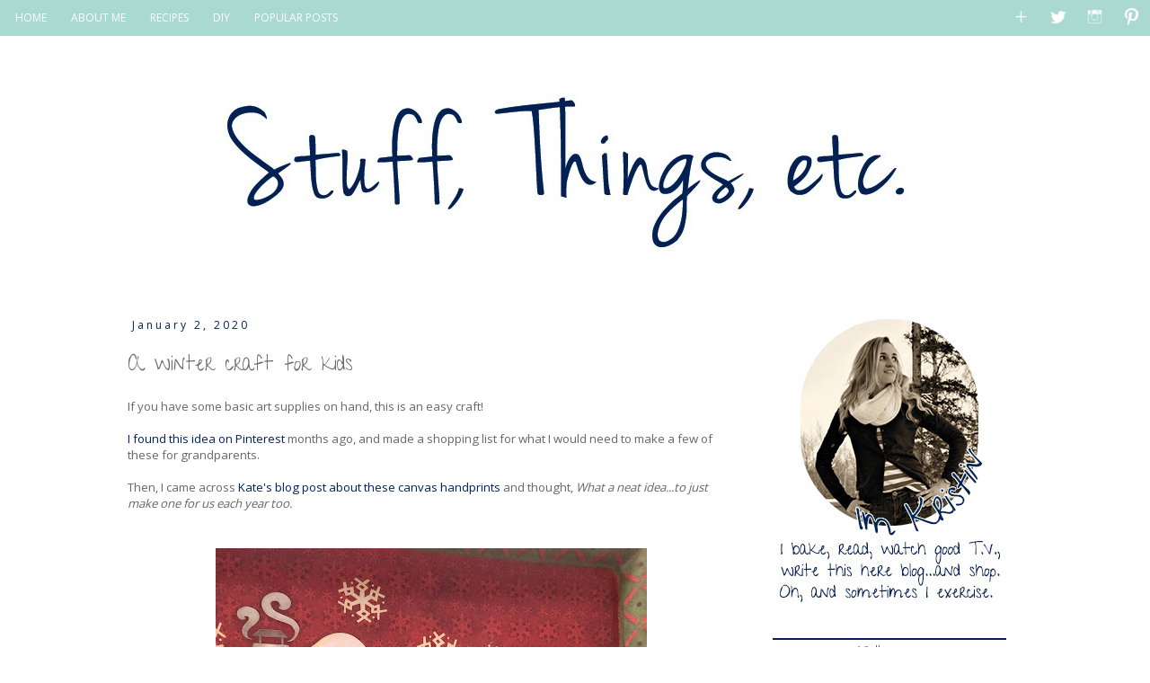

--- FILE ---
content_type: text/html; charset=UTF-8
request_url: https://www.kedarhower.com/2020/01/a-winter-craft-for-kids.html
body_size: 21988
content:
<!DOCTYPE html>
<html class='v2' dir='ltr' xmlns='http://www.w3.org/1999/xhtml' xmlns:b='http://www.google.com/2005/gml/b' xmlns:data='http://www.google.com/2005/gml/data' xmlns:expr='http://www.google.com/2005/gml/expr'>
<head>
<link href='https://www.blogger.com/static/v1/widgets/335934321-css_bundle_v2.css' rel='stylesheet' type='text/css'/>
<link href="//fonts.googleapis.com/css?family=Give+You+Glory" rel="stylesheet" type="text/css">
<meta content='width=1100' name='viewport'/>
<meta content='text/html; charset=UTF-8' http-equiv='Content-Type'/>
<meta content='blogger' name='generator'/>
<link href='https://www.kedarhower.com/favicon.ico' rel='icon' type='image/x-icon'/>
<link href='http://www.kedarhower.com/2020/01/a-winter-craft-for-kids.html' rel='canonical'/>
<link rel="alternate" type="application/atom+xml" title="Stuff, Things, etc. - Atom" href="https://www.kedarhower.com/feeds/posts/default" />
<link rel="alternate" type="application/rss+xml" title="Stuff, Things, etc. - RSS" href="https://www.kedarhower.com/feeds/posts/default?alt=rss" />
<link rel="service.post" type="application/atom+xml" title="Stuff, Things, etc. - Atom" href="https://www.blogger.com/feeds/1457422002171939579/posts/default" />

<link rel="alternate" type="application/atom+xml" title="Stuff, Things, etc. - Atom" href="https://www.kedarhower.com/feeds/490851841414533881/comments/default" />
<!--Can't find substitution for tag [blog.ieCssRetrofitLinks]-->
<link href='https://blogger.googleusercontent.com/img/b/R29vZ2xl/AVvXsEgcxAQxs_CIi7RUY3CpCyYrKUJmUbJ5YmLVXaGweIvUZa34KhIid5MbTL4aDaXaMOmlQTqsN27tBuY1ylenwqm3MCAqZvm_GpmARc5x3SyWldnYX5JdZsBt0UQ0OC-S61gbEhsGQ8hEBjhT/s640/IMG_3605.HEIC' rel='image_src'/>
<meta content='http://www.kedarhower.com/2020/01/a-winter-craft-for-kids.html' property='og:url'/>
<meta content='A winter craft for kids' property='og:title'/>
<meta content='If you have some basic art supplies on hand, this is an easy craft!   I found this idea on Pinterest  months ago, and made a shopping list f...' property='og:description'/>
<meta content='https://blogger.googleusercontent.com/img/b/R29vZ2xl/AVvXsEgcxAQxs_CIi7RUY3CpCyYrKUJmUbJ5YmLVXaGweIvUZa34KhIid5MbTL4aDaXaMOmlQTqsN27tBuY1ylenwqm3MCAqZvm_GpmARc5x3SyWldnYX5JdZsBt0UQ0OC-S61gbEhsGQ8hEBjhT/w1200-h630-p-k-no-nu/IMG_3605.HEIC' property='og:image'/>
<title>Stuff, Things, etc.: A winter craft for kids</title>
<style type='text/css'>@font-face{font-family:'Open Sans';font-style:normal;font-weight:400;font-stretch:100%;font-display:swap;src:url(//fonts.gstatic.com/s/opensans/v44/memSYaGs126MiZpBA-UvWbX2vVnXBbObj2OVZyOOSr4dVJWUgsjZ0B4taVIUwaEQbjB_mQ.woff2)format('woff2');unicode-range:U+0460-052F,U+1C80-1C8A,U+20B4,U+2DE0-2DFF,U+A640-A69F,U+FE2E-FE2F;}@font-face{font-family:'Open Sans';font-style:normal;font-weight:400;font-stretch:100%;font-display:swap;src:url(//fonts.gstatic.com/s/opensans/v44/memSYaGs126MiZpBA-UvWbX2vVnXBbObj2OVZyOOSr4dVJWUgsjZ0B4kaVIUwaEQbjB_mQ.woff2)format('woff2');unicode-range:U+0301,U+0400-045F,U+0490-0491,U+04B0-04B1,U+2116;}@font-face{font-family:'Open Sans';font-style:normal;font-weight:400;font-stretch:100%;font-display:swap;src:url(//fonts.gstatic.com/s/opensans/v44/memSYaGs126MiZpBA-UvWbX2vVnXBbObj2OVZyOOSr4dVJWUgsjZ0B4saVIUwaEQbjB_mQ.woff2)format('woff2');unicode-range:U+1F00-1FFF;}@font-face{font-family:'Open Sans';font-style:normal;font-weight:400;font-stretch:100%;font-display:swap;src:url(//fonts.gstatic.com/s/opensans/v44/memSYaGs126MiZpBA-UvWbX2vVnXBbObj2OVZyOOSr4dVJWUgsjZ0B4jaVIUwaEQbjB_mQ.woff2)format('woff2');unicode-range:U+0370-0377,U+037A-037F,U+0384-038A,U+038C,U+038E-03A1,U+03A3-03FF;}@font-face{font-family:'Open Sans';font-style:normal;font-weight:400;font-stretch:100%;font-display:swap;src:url(//fonts.gstatic.com/s/opensans/v44/memSYaGs126MiZpBA-UvWbX2vVnXBbObj2OVZyOOSr4dVJWUgsjZ0B4iaVIUwaEQbjB_mQ.woff2)format('woff2');unicode-range:U+0307-0308,U+0590-05FF,U+200C-2010,U+20AA,U+25CC,U+FB1D-FB4F;}@font-face{font-family:'Open Sans';font-style:normal;font-weight:400;font-stretch:100%;font-display:swap;src:url(//fonts.gstatic.com/s/opensans/v44/memSYaGs126MiZpBA-UvWbX2vVnXBbObj2OVZyOOSr4dVJWUgsjZ0B5caVIUwaEQbjB_mQ.woff2)format('woff2');unicode-range:U+0302-0303,U+0305,U+0307-0308,U+0310,U+0312,U+0315,U+031A,U+0326-0327,U+032C,U+032F-0330,U+0332-0333,U+0338,U+033A,U+0346,U+034D,U+0391-03A1,U+03A3-03A9,U+03B1-03C9,U+03D1,U+03D5-03D6,U+03F0-03F1,U+03F4-03F5,U+2016-2017,U+2034-2038,U+203C,U+2040,U+2043,U+2047,U+2050,U+2057,U+205F,U+2070-2071,U+2074-208E,U+2090-209C,U+20D0-20DC,U+20E1,U+20E5-20EF,U+2100-2112,U+2114-2115,U+2117-2121,U+2123-214F,U+2190,U+2192,U+2194-21AE,U+21B0-21E5,U+21F1-21F2,U+21F4-2211,U+2213-2214,U+2216-22FF,U+2308-230B,U+2310,U+2319,U+231C-2321,U+2336-237A,U+237C,U+2395,U+239B-23B7,U+23D0,U+23DC-23E1,U+2474-2475,U+25AF,U+25B3,U+25B7,U+25BD,U+25C1,U+25CA,U+25CC,U+25FB,U+266D-266F,U+27C0-27FF,U+2900-2AFF,U+2B0E-2B11,U+2B30-2B4C,U+2BFE,U+3030,U+FF5B,U+FF5D,U+1D400-1D7FF,U+1EE00-1EEFF;}@font-face{font-family:'Open Sans';font-style:normal;font-weight:400;font-stretch:100%;font-display:swap;src:url(//fonts.gstatic.com/s/opensans/v44/memSYaGs126MiZpBA-UvWbX2vVnXBbObj2OVZyOOSr4dVJWUgsjZ0B5OaVIUwaEQbjB_mQ.woff2)format('woff2');unicode-range:U+0001-000C,U+000E-001F,U+007F-009F,U+20DD-20E0,U+20E2-20E4,U+2150-218F,U+2190,U+2192,U+2194-2199,U+21AF,U+21E6-21F0,U+21F3,U+2218-2219,U+2299,U+22C4-22C6,U+2300-243F,U+2440-244A,U+2460-24FF,U+25A0-27BF,U+2800-28FF,U+2921-2922,U+2981,U+29BF,U+29EB,U+2B00-2BFF,U+4DC0-4DFF,U+FFF9-FFFB,U+10140-1018E,U+10190-1019C,U+101A0,U+101D0-101FD,U+102E0-102FB,U+10E60-10E7E,U+1D2C0-1D2D3,U+1D2E0-1D37F,U+1F000-1F0FF,U+1F100-1F1AD,U+1F1E6-1F1FF,U+1F30D-1F30F,U+1F315,U+1F31C,U+1F31E,U+1F320-1F32C,U+1F336,U+1F378,U+1F37D,U+1F382,U+1F393-1F39F,U+1F3A7-1F3A8,U+1F3AC-1F3AF,U+1F3C2,U+1F3C4-1F3C6,U+1F3CA-1F3CE,U+1F3D4-1F3E0,U+1F3ED,U+1F3F1-1F3F3,U+1F3F5-1F3F7,U+1F408,U+1F415,U+1F41F,U+1F426,U+1F43F,U+1F441-1F442,U+1F444,U+1F446-1F449,U+1F44C-1F44E,U+1F453,U+1F46A,U+1F47D,U+1F4A3,U+1F4B0,U+1F4B3,U+1F4B9,U+1F4BB,U+1F4BF,U+1F4C8-1F4CB,U+1F4D6,U+1F4DA,U+1F4DF,U+1F4E3-1F4E6,U+1F4EA-1F4ED,U+1F4F7,U+1F4F9-1F4FB,U+1F4FD-1F4FE,U+1F503,U+1F507-1F50B,U+1F50D,U+1F512-1F513,U+1F53E-1F54A,U+1F54F-1F5FA,U+1F610,U+1F650-1F67F,U+1F687,U+1F68D,U+1F691,U+1F694,U+1F698,U+1F6AD,U+1F6B2,U+1F6B9-1F6BA,U+1F6BC,U+1F6C6-1F6CF,U+1F6D3-1F6D7,U+1F6E0-1F6EA,U+1F6F0-1F6F3,U+1F6F7-1F6FC,U+1F700-1F7FF,U+1F800-1F80B,U+1F810-1F847,U+1F850-1F859,U+1F860-1F887,U+1F890-1F8AD,U+1F8B0-1F8BB,U+1F8C0-1F8C1,U+1F900-1F90B,U+1F93B,U+1F946,U+1F984,U+1F996,U+1F9E9,U+1FA00-1FA6F,U+1FA70-1FA7C,U+1FA80-1FA89,U+1FA8F-1FAC6,U+1FACE-1FADC,U+1FADF-1FAE9,U+1FAF0-1FAF8,U+1FB00-1FBFF;}@font-face{font-family:'Open Sans';font-style:normal;font-weight:400;font-stretch:100%;font-display:swap;src:url(//fonts.gstatic.com/s/opensans/v44/memSYaGs126MiZpBA-UvWbX2vVnXBbObj2OVZyOOSr4dVJWUgsjZ0B4vaVIUwaEQbjB_mQ.woff2)format('woff2');unicode-range:U+0102-0103,U+0110-0111,U+0128-0129,U+0168-0169,U+01A0-01A1,U+01AF-01B0,U+0300-0301,U+0303-0304,U+0308-0309,U+0323,U+0329,U+1EA0-1EF9,U+20AB;}@font-face{font-family:'Open Sans';font-style:normal;font-weight:400;font-stretch:100%;font-display:swap;src:url(//fonts.gstatic.com/s/opensans/v44/memSYaGs126MiZpBA-UvWbX2vVnXBbObj2OVZyOOSr4dVJWUgsjZ0B4uaVIUwaEQbjB_mQ.woff2)format('woff2');unicode-range:U+0100-02BA,U+02BD-02C5,U+02C7-02CC,U+02CE-02D7,U+02DD-02FF,U+0304,U+0308,U+0329,U+1D00-1DBF,U+1E00-1E9F,U+1EF2-1EFF,U+2020,U+20A0-20AB,U+20AD-20C0,U+2113,U+2C60-2C7F,U+A720-A7FF;}@font-face{font-family:'Open Sans';font-style:normal;font-weight:400;font-stretch:100%;font-display:swap;src:url(//fonts.gstatic.com/s/opensans/v44/memSYaGs126MiZpBA-UvWbX2vVnXBbObj2OVZyOOSr4dVJWUgsjZ0B4gaVIUwaEQbjA.woff2)format('woff2');unicode-range:U+0000-00FF,U+0131,U+0152-0153,U+02BB-02BC,U+02C6,U+02DA,U+02DC,U+0304,U+0308,U+0329,U+2000-206F,U+20AC,U+2122,U+2191,U+2193,U+2212,U+2215,U+FEFF,U+FFFD;}</style>
<style id='page-skin-1' type='text/css'><!--
/*
-----------------------------------------------
Blogger Template Style
Name:     Simple
Designer: Josh Peterson
URL:      www.noaesthetic.com
----------------------------------------------- */
/* Variable definitions
====================
<Variable name="keycolor" description="Main Color" type="color" default="#66bbdd"/>
<Group description="Page Text" selector="body">
<Variable name="body.font" description="Font" type="font"
default="normal normal 12px Arial, Tahoma, Helvetica, FreeSans, sans-serif"/>
<Variable name="body.text.color" description="Text Color" type="color" default="#222222"/>
</Group>
<Group description="Backgrounds" selector=".body-fauxcolumns-outer">
<Variable name="body.background.color" description="Outer Background" type="color" default="#66bbdd"/>
<Variable name="content.background.color" description="Main Background" type="color" default="#ffffff"/>
<Variable name="header.background.color" description="Header Background" type="color" default="transparent"/>
</Group>
<Group description="Links" selector=".main-outer">
<Variable name="link.color" description="Link Color" type="color" default="#2288bb"/>
<Variable name="link.visited.color" description="Visited Color" type="color" default="#888888"/>
<Variable name="link.hover.color" description="Hover Color" type="color" default="#33aaff"/>
</Group>
<Group description="Blog Title" selector=".header h1">
<Variable name="header.font" description="Font" type="font"
default="normal normal 60px Arial, Tahoma, Helvetica, FreeSans, sans-serif"/>
<Variable name="header.text.color" description="Title Color" type="color" default="#3399bb" />
</Group>
<Group description="Blog Description" selector=".header .description">
<Variable name="description.text.color" description="Description Color" type="color"
default="#777777" />
</Group>
<Group description="Tabs Text" selector=".tabs-inner .widget li a">
<Variable name="tabs.font" description="Font" type="font"
default="normal normal 14px Arial, Tahoma, Helvetica, FreeSans, sans-serif"/>
<Variable name="tabs.text.color" description="Text Color" type="color" default="#999999"/>
<Variable name="tabs.selected.text.color" description="Selected Color" type="color" default="#000000"/>
</Group>
<Group description="Tabs Background" selector=".tabs-outer .PageList">
<Variable name="tabs.background.color" description="Background Color" type="color" default="#f5f5f5"/>
<Variable name="tabs.selected.background.color" description="Selected Color" type="color" default="#eeeeee"/>
</Group>
<Group description="Post Title" selector="h3.post-title, .comments h4">
<Variable name="post.title.font" description="Font" type="font"
default="normal normal 22px Arial, Tahoma, Helvetica, FreeSans, sans-serif"/>
</Group>
<Group description="Date Header" selector=".date-header">
<Variable name="date.header.color" description="Text Color" type="color"
default="#666666"/>
<Variable name="date.header.background.color" description="Background Color" type="color"
default="transparent"/>
<Variable name="date.header.font" description="Font" type="font"
default="normal normal 11px Arial, Tahoma, Helvetica, FreeSans, sans-serif"/>
</Group>
Read more at http://www.techexplanation.in/2012/12/how-to-change-date-header-font-on.html#BEJj7CldS8yV5wF5.99
<Group description="Post Footer" selector=".post-footer">
<Variable name="post.footer.text.color" description="Text Color" type="color" default="#666666"/>
<Variable name="post.footer.background.color" description="Background Color" type="color"
default="#f9f9f9"/>
<Variable name="post.footer.border.color" description="Shadow Color" type="color" default="#eeeeee"/>
</Group>
<Group description="Gadgets" selector="h2">
<Variable name="widget.title.font" description="Title Font" type="font"
default="normal bold 11px Arial, Tahoma, Helvetica, FreeSans, sans-serif"/>
<Variable name="widget.title.text.color" description="Title Color" type="color" default="#000000"/>
<Variable name="widget.alternate.text.color" description="Alternate Color" type="color" default="#999999"/>
</Group>
<Group description="Images" selector=".main-inner">
<Variable name="image.background.color" description="Background Color" type="color" default="#ffffff"/>
<Variable name="image.border.color" description="Border Color" type="color" default="#eeeeee"/>
<Variable name="image.text.color" description="Caption Text Color" type="color" default="#666666"/>
</Group>
<Group description="Accents" selector=".content-inner">
<Variable name="body.rule.color" description="Separator Line Color" type="color" default="#eeeeee"/>
<Variable name="tabs.border.color" description="Tabs Border Color" type="color" default="transparent"/>
</Group>
<Variable name="body.background" description="Body Background" type="background"
color="#ffffff" default="$(color) none repeat scroll top left"/>
<Variable name="body.background.override" description="Body Background Override" type="string" default=""/>
<Variable name="body.background.gradient.cap" description="Body Gradient Cap" type="url"
default="url(//www.blogblog.com/1kt/simple/gradients_light.png)"/>
<Variable name="body.background.gradient.tile" description="Body Gradient Tile" type="url"
default="url(//www.blogblog.com/1kt/simple/body_gradient_tile_light.png)"/>
<Variable name="content.background.color.selector" description="Content Background Color Selector" type="string" default=".content-inner"/>
<Variable name="content.padding" description="Content Padding" type="length" default="10px"/>
<Variable name="content.padding.horizontal" description="Content Horizontal Padding" type="length" default="10px"/>
<Variable name="content.shadow.spread" description="Content Shadow Spread" type="length" default="40px"/>
<Variable name="content.shadow.spread.webkit" description="Content Shadow Spread (WebKit)" type="length" default="5px"/>
<Variable name="content.shadow.spread.ie" description="Content Shadow Spread (IE)" type="length" default="10px"/>
<Variable name="main.border.width" description="Main Border Width" type="length" default="0"/>
<Variable name="header.background.gradient" description="Header Gradient" type="url" default="none"/>
<Variable name="header.shadow.offset.left" description="Header Shadow Offset Left" type="length" default="-1px"/>
<Variable name="header.shadow.offset.top" description="Header Shadow Offset Top" type="length" default="-1px"/>
<Variable name="header.shadow.spread" description="Header Shadow Spread" type="length" default="1px"/>
<Variable name="header.padding" description="Header Padding" type="length" default="30px"/>
<Variable name="header.border.size" description="Header Border Size" type="length" default="1px"/>
<Variable name="header.bottom.border.size" description="Header Bottom Border Size" type="length" default="1px"/>
<Variable name="header.border.horizontalsize" description="Header Horizontal Border Size" type="length" default="0"/>
<Variable name="description.text.size" description="Description Text Size" type="string" default="140%"/>
<Variable name="tabs.margin.top" description="Tabs Margin Top" type="length" default="0" />
<Variable name="tabs.margin.side" description="Tabs Side Margin" type="length" default="30px" />
<Variable name="tabs.background.gradient" description="Tabs Background Gradient" type="url"
default="url(//www.blogblog.com/1kt/simple/gradients_light.png)"/>
<Variable name="tabs.border.width" description="Tabs Border Width" type="length" default="1px"/>
<Variable name="tabs.bevel.border.width" description="Tabs Bevel Border Width" type="length" default="1px"/>
<Variable name="date.header.padding" description="Date Header Padding" type="string" default="inherit"/>
<Variable name="date.header.letterspacing" description="Date Header Letter Spacing" type="string" default="inherit"/>
<Variable name="date.header.margin" description="Date Header Margin" type="string" default="inherit"/>
<Variable name="post.margin.bottom" description="Post Bottom Margin" type="length" default="25px"/>
<Variable name="image.border.small.size" description="Image Border Small Size" type="length" default="2px"/>
<Variable name="image.border.large.size" description="Image Border Large Size" type="length" default="5px"/>
<Variable name="page.width.selector" description="Page Width Selector" type="string" default=".region-inner"/>
<Variable name="page.width" description="Page Width" type="string" default="auto"/>
<Variable name="main.section.margin" description="Main Section Margin" type="length" default="15px"/>
<Variable name="main.padding" description="Main Padding" type="length" default="15px"/>
<Variable name="main.padding.top" description="Main Padding Top" type="length" default="30px"/>
<Variable name="main.padding.bottom" description="Main Padding Bottom" type="length" default="30px"/>
<Variable name="paging.background"
color="#ffffff"
description="Background of blog paging area" type="background"
default="transparent none no-repeat scroll top center"/>
<Variable name="footer.bevel" description="Bevel border length of footer" type="length" default="0"/>
<Variable name="mobile.background.overlay" description="Mobile Background Overlay" type="string"
default="transparent none repeat scroll top left"/>
<Variable name="mobile.background.size" description="Mobile Background Size" type="string" default="auto"/>
<Variable name="mobile.button.color" description="Mobile Button Color" type="color" default="#ffffff" />
<Variable name="startSide" description="Side where text starts in blog language" type="automatic" default="left"/>
<Variable name="endSide" description="Side where text ends in blog language" type="automatic" default="right"/>
*/
/* Content
----------------------------------------------- */
body {
font: normal normal 12px Open Sans;
color: #666666;
background: #ffffff none repeat scroll top left;
padding: 0 0 0 0;
}
html body .region-inner {
min-width: 0;
max-width: 100%;
width: auto;
}
a:link {
text-decoration:none;
color: #002157;
}
a:visited {
text-decoration:none;
color: #79bbb0;
}
a:hover {
text-decoration:underline;
color: #79bbb0;
}
.body-fauxcolumn-outer .fauxcolumn-inner {
background: transparent none repeat scroll top left;
_background-image: none;
}
.body-fauxcolumn-outer .cap-top {
position: absolute;
z-index: 1;
height: 400px;
width: 100%;
background: #ffffff none repeat scroll top left;
}
.body-fauxcolumn-outer .cap-top .cap-left {
width: 100%;
background: transparent none repeat-x scroll top left;
_background-image: none;
}
.content-outer {
-moz-box-shadow: 0 0 0 rgba(0, 0, 0, .15);
-webkit-box-shadow: 0 0 0 rgba(0, 0, 0, .15);
-goog-ms-box-shadow: 0 0 0 #333333;
box-shadow: 0 0 0 rgba(0, 0, 0, .15);
margin-bottom: 1px;
}
.content-inner {
padding: 10px 40px;
}
.content-inner {
background-color: #ffffff;
}
/* Header
----------------------------------------------- */
.header-outer {
background: transparent none repeat-x scroll 0 -400px;
_background-image: none;
}
.Header h1 {
font: normal normal 40px 'Trebuchet MS',Trebuchet,Verdana,sans-serif;
color: #000000;
text-shadow: 0 0 0 rgba(0, 0, 0, .2);
}
.Header h1 a {
color: #000000;
}
.Header .description {
font-size: 18px;
color: #000000;
}
.header-inner .Header .titlewrapper {
padding: 22px 0;
}
.header-inner .Header .descriptionwrapper {
padding: 0 0;
}
/* Tabs
----------------------------------------------- */
.tabs-inner .section:first-child {
border-top: 0 solid #ffffff;
}
.tabs-inner .section:first-child ul {
margin-top: -1px;
border-top: 1px solid #ffffff;
border-left: 1px solid #ffffff;
border-right: 1px solid #ffffff;
}
.tabs-inner .widget ul {
background: #a9d9d1 none repeat-x scroll 0 -800px;
_background-image: none;
border-bottom: 1px #ffffff;
margin-top: 0;
margin-left: -30px;
margin-right: -30px;
}
.tabs-inner .widget li a {
display: inline-block;
padding: .6em 1em;
font: normal normal 12px Open Sans;
color: #ffffff;
border-left: 1px solid #ffffff;
border-right: 1px solid #ffffff;
}
.tabs-inner .widget li:first-child a {
border-left: none;
}
.tabs-inner .widget li.selected a, .tabs-inner .widget li a:hover {
color: #002157;
background-color: transparent;
text-decoration: none;
}
/* Columns
----------------------------------------------- */
.main-outer {
border-top: 0 solid transparent;
}
.fauxcolumn-left-outer .fauxcolumn-inner {
border-right: 1px solid transparent;
}
.fauxcolumn-right-outer .fauxcolumn-inner {
border-left: 1px solid transparent;
}
/* Headings
----------------------------------------------- */
h2 {
margin: 0 0 1em 0;
font: normal bold 11px 'Trebuchet MS',Trebuchet,Verdana,sans-serif;
color: #000000;
}
/* Widgets
----------------------------------------------- */
.widget .zippy {
color: #999999;
text-shadow: 2px 2px 1px rgba(0, 0, 0, .1);
}
.widget .popular-posts ul {
list-style: none;
}
/* Posts
----------------------------------------------- */
.date-header span {
background-color: transparent;
color: #002157;
padding: 0.4em;
letter-spacing: 3px;
margin: inherit;
font: normal normal 12px Open Sans;
}
h2.date-header {
padding-top: 10px;
}
Read more at http://www.techexplanation.in/2012/12/how-to-change-date-header-font-on.html#BEJj7CldS8yV5wF5.99
.main-inner {
padding-top: 35px;
padding-bottom: 65px;
}
.main-inner .column-center-inner {
padding: 0 0;
}
.main-inner .column-center-inner .section {
margin: 0 1em;
}
.post {
margin: 0 0 45px 0;
}
h3.post-title, .comments h4 {
font: 24px Give You Glory;
margin: .75em 0 0;
}
.post-body {
font-size: 110%;
line-height: 1.4;
position: relative;
}
.post-body img, .post-body .tr-caption-container, .Profile img, .Image img,
.BlogList .item-thumbnail img {
padding: 2px;
background: #ffffff;
border: 1px solid #eeeeee;
-moz-box-shadow: 1px 1px 5px rgba(0, 0, 0, .1);
-webkit-box-shadow: 1px 1px 5px rgba(0, 0, 0, .1);
box-shadow: 1px 1px 5px rgba(0, 0, 0, .1);
}
.post-body img, .post-body .tr-caption-container {
padding: 5px;
}
.post-body .tr-caption-container {
color: #666666;
}
.post-body .tr-caption-container img {
padding: 0;
background: transparent;
border: none;
-moz-box-shadow: 0 0 0 rgba(0, 0, 0, .1);
-webkit-box-shadow: 0 0 0 rgba(0, 0, 0, .1);
box-shadow: 0 0 0 rgba(0, 0, 0, .1);
}
.post-header {
margin: 0 0 1.5em;
line-height: 1.6;
font-size: 90%;
}
.post-footer {
margin: 20px -2px 0;
padding: 5px 10px;
color: #002157;
background-color: transparent;
border-bottom: 1px solid transparent;
line-height: 1.6;
font-size: 90%;
}
#comments .comment-author {
padding-top: 1.5em;
border-top: 1px solid transparent;
background-position: 0 1.5em;
}
#comments .comment-author:first-child {
padding-top: 0;
border-top: none;
}
.avatar-image-container {
margin: .2em 0 0;
}
#comments .avatar-image-container img {
border: 1px solid #eeeeee;
}
/* Comments
----------------------------------------------- */
.comments .comments-content .icon.blog-author {
background-repeat: no-repeat;
background-image: url([data-uri]);
}
.comments .comments-content .loadmore a {
border-top: 1px solid #999999;
border-bottom: 1px solid #999999;
}
.comments .comment-thread.inline-thread {
background-color: transparent;
}
.comments .continue {
border-top: 2px solid #999999;
}
/* Accents
---------------------------------------------- */
.section-columns td.columns-cell {
border-left: 1px solid transparent;
}
.blog-pager {
background: transparent url(//www.blogblog.com/1kt/simple/paging_dot.png) repeat-x scroll top center;
}
.blog-pager-older-link, .home-link,
.blog-pager-newer-link {
background-color: #ffffff;
padding: 5px;
}
.footer-outer {
border-top: 1px dashed #bbbbbb;
}
/* Mobile
----------------------------------------------- */
body.mobile  {
background-size: auto;
}
.mobile .body-fauxcolumn-outer {
background: transparent none repeat scroll top left;
}
.mobile .body-fauxcolumn-outer .cap-top {
background-size: 100% auto;
}
.mobile .content-outer {
-webkit-box-shadow: 0 0 3px rgba(0, 0, 0, .15);
box-shadow: 0 0 3px rgba(0, 0, 0, .15);
}
body.mobile .AdSense {
margin: 0 -0;
}
.mobile .tabs-inner .widget ul {
margin-left: 0;
margin-right: 0;
}
.mobile .post {
margin: 0;
}
.mobile .main-inner .column-center-inner .section {
margin: 0;
}
.mobile .date-header span {
padding: 0.1em 10px;
margin: 0 -10px;
}
.mobile h3.post-title {
margin: 0;
}
.mobile .blog-pager {
background: transparent none no-repeat scroll top center;
}
.mobile .footer-outer {
border-top: none;
}
.mobile .main-inner, .mobile .footer-inner {
background-color: #ffffff;
}
.mobile-index-contents {
color: #666666;
}
.mobile-link-button {
background-color: #002157;
}
.mobile-link-button a:link, .mobile-link-button a:visited {
color: #ffffff;
}
.mobile .tabs-inner .section:first-child {
border-top: none;
}
.mobile .tabs-inner .PageList .widget-content {
background-color: transparent;
color: #002157;
border-top: 1px solid #ffffff;
border-bottom: 1px solid #ffffff;
}
.mobile .tabs-inner .PageList .widget-content .pagelist-arrow {
border-left: 1px solid #ffffff;
}
.post-body img, .post-body .tr-caption-container, .Profile img, .Image img,
.BlogList .item-thumbnail img {
padding: none !important;
border: none !important;
background: none !important;
-moz-box-shadow: 0px 0px 0px transparent !important;
-webkit-box-shadow: 0px 0px 0px transparent !important;
box-shadow: 0px 0px 0px transparent !important;
}
.navleft {float:left;} .navright {float:right;} .tabs-inner .widget ul {margin-right: 0px; margin-left: 0px;}
.tabs-inner .widget ul, .tabs-inner .widget li a, .tabs-inner .section:first-child ul { background: none; border: 0px;}
#navigationbar {width: 100%; height: 40px; background: #a9d9d1 none repeat-x scroll 0 -800px; _background-image: none; position: fixed; top: 0px; left: 0px; z-index: 999;}
.navright li a { padding: 8px !important; }
/* ----- CSS Nav Menu Styling ----- */
#cssnav {
border: 0px;
margin: 0px;
padding: 5px;
width: auto;
font: normal normal 12px Open Sans; /* Template Designer - Change Font Type, Size, Etc */
color: #ffffff; /* Template Designer - Change Font Size */
}
#cssnav ul {
background: #a9d9d1 none repeat-x scroll 0 -800px;
_background-image: none; /* Template Designer - Change Menu Background */
height: 40px; /* Change Height of Menu */
list-style: none;
margin: 0px;
padding: 0px;
}
#cssnav li {
float: none; /* none = centre */
display: inline-block;
padding: 0px;
}
#cssnav li a {
background: #a9d9d1 none repeat-x scroll 0 -800px;
_background-image: none; /* Template Designer - Change Menu Background */
display: block;
margin: 0px;
text-align: center;
font: normal normal 12px Open Sans; /* Template Designer - Change Font Type, Size, Etc */
text-decoration: none;
}
#cssnav > ul > li > a {
color: #ffffff; /* Template Designer - Change Font Color */
}
#cssnav ul ul a {
color: #ffffff; /* Template Designer - Change Color */
}
#cssnav li > a:hover, #cssnav ul li:hover {
color: #002157; /* Template Designer - Change Font Color on Hover */
background-color: transparent; /* Template Designer - Change Font Background on Hover */
text-decoration: none;
}
#cssnav li ul {
background: #a9d9d1 none repeat-x scroll 0 -800px;
_background-image: none; /* Template Designer - Change Menu Background */
display: none;
height: auto;
padding: 0px;
margin: 0px;
border: 0px;
position: absolute;
width: 200px; /* Change Width Of DropDown Menu */
z-index:9999;
}
#cssnav li:hover ul {
display: block;
}
#cssnav li li {
background: #a9d9d1 none repeat-x scroll 0 -800px;
_background-image: none; /* Template Designer - Change Background */
display: block;
float: none;
margin: 0px;
padding: 0px;
width: 200px; /* Change Width Of DropDown Menu */
}
#cssnav li:hover li a {
background: #FFFFFF; /* Template Designer - Change Background of Link on Hover */
}
#cssnav li ul a {
display: block;
height: auto;
margin: 0px;
padding: 10px;
text-align: left;
}
#cssnav li ul a:hover, #cssnav li ul li:hover > a {
color: #002157; /* Template Designer - Change Text Color on Hover */
background-color: transparent; /* Template Designer - Change Background on Hover */
border: 0px;
text-decoration: none;
}
.sidebar h2 {
padding:1px;
border-top: 2px solid #002157;
color:#002157;
font:20px Give You Glory;
text-align: center;
Add CSS here to override existing styles...#header-inner img {margin: 0 auto;}
--></style>
<style id='template-skin-1' type='text/css'><!--
body {
min-width: 1100px;
}
.content-outer, .content-fauxcolumn-outer, .region-inner {
min-width: 1100px;
max-width: 1100px;
_width: 1100px;
}
.main-inner .columns {
padding-left: 0px;
padding-right: 320px;
}
.main-inner .fauxcolumn-center-outer {
left: 0px;
right: 320px;
/* IE6 does not respect left and right together */
_width: expression(this.parentNode.offsetWidth -
parseInt("0px") -
parseInt("320px") + 'px');
}
.main-inner .fauxcolumn-left-outer {
width: 0px;
}
.main-inner .fauxcolumn-right-outer {
width: 320px;
}
.main-inner .column-left-outer {
width: 0px;
right: 100%;
margin-left: -0px;
}
.main-inner .column-right-outer {
width: 320px;
margin-right: -320px;
}
#layout {
min-width: 0;
}
#layout .content-outer {
min-width: 0;
width: 800px;
}
#layout .region-inner {
min-width: 0;
width: auto;
}
--></style>
<style type='text/css'>

.content-inner 
{ 
margin-top: 0px !important; 
}
</style>
<link href='https://www.blogger.com/dyn-css/authorization.css?targetBlogID=1457422002171939579&amp;zx=681068cf-7a10-4a36-a870-a5012c453b31' media='none' onload='if(media!=&#39;all&#39;)media=&#39;all&#39;' rel='stylesheet'/><noscript><link href='https://www.blogger.com/dyn-css/authorization.css?targetBlogID=1457422002171939579&amp;zx=681068cf-7a10-4a36-a870-a5012c453b31' rel='stylesheet'/></noscript>
<meta name='google-adsense-platform-account' content='ca-host-pub-1556223355139109'/>
<meta name='google-adsense-platform-domain' content='blogspot.com'/>

<link rel="stylesheet" href="https://fonts.googleapis.com/css2?display=swap&family=Prompt"></head>
<body class='loading'>
<div class='navbar no-items section' id='navbar'>
</div>
<div class='body-fauxcolumns'>
<div class='fauxcolumn-outer body-fauxcolumn-outer'>
<div class='cap-top'>
<div class='cap-left'></div>
<div class='cap-right'></div>
</div>
<div class='fauxborder-left'>
<div class='fauxborder-right'></div>
<div class='fauxcolumn-inner'>
</div>
</div>
<div class='cap-bottom'>
<div class='cap-left'></div>
<div class='cap-right'></div>
</div>
</div>
</div>
<div class='content'>
<div class='content-fauxcolumns'>
<div class='fauxcolumn-outer content-fauxcolumn-outer'>
<div class='cap-top'>
<div class='cap-left'></div>
<div class='cap-right'></div>
</div>
<div class='fauxborder-left'>
<div class='fauxborder-right'></div>
<div class='fauxcolumn-inner'>
</div>
</div>
<div class='cap-bottom'>
<div class='cap-left'></div>
<div class='cap-right'></div>
</div>
</div>
</div>
<div class='content-outer'>
<div class='content-cap-top cap-top'>
<div class='cap-left'></div>
<div class='cap-right'></div>
</div>
<div class='fauxborder-left content-fauxborder-left'>
<div class='fauxborder-right content-fauxborder-right'></div>
<div class='content-inner'>
<header>
<div class='header-outer'>
<div class='header-cap-top cap-top'>
<div class='cap-left'></div>
<div class='cap-right'></div>
</div>
<div class='fauxborder-left header-fauxborder-left'>
<div class='fauxborder-right header-fauxborder-right'></div>
<div class='region-inner header-inner'>
<div class='header section' id='header'><div class='widget Header' data-version='1' id='Header1'>
<div id='header-inner'>
<a href='https://www.kedarhower.com/' style='display: block'>
<img alt='Stuff, Things, etc.' height='273px; ' id='Header1_headerimg' src='https://blogger.googleusercontent.com/img/b/R29vZ2xl/AVvXsEjjRYu1AP5PL5UORJTkSoMIK0q4jAoc2FzIUKDAiU81J-C6zcAR4BxJdrtftfPkE2is1MoSZKiII91xOyA3venazTtKdHqYuT7yceioTAsCdnap_y4Yu2D1z97G7rkB1CMNxUhXNt8oCrce/s1600/Header9.jpg' style='display: block' width='1000px; '/>
</a>
</div>
</div></div>
</div>
</div>
<div class='header-cap-bottom cap-bottom'>
<div class='cap-left'></div>
<div class='cap-right'></div>
</div>
</div>
</header>
<div class='tabs-outer'>
<div class='tabs-cap-top cap-top'>
<div class='cap-left'></div>
<div class='cap-right'></div>
</div>
<div class='fauxborder-left tabs-fauxborder-left'>
<div class='fauxborder-right tabs-fauxborder-right'></div>
<div class='region-inner tabs-inner'>
<div class='tabs section' id='crosscol'><div class='widget HTML' data-version='1' id='HTML8'>
<div class='widget-content'>
<!-- start navmenu --> 
<div id="navigationbar">
<ul> <ul id="cssnav" class="navleft">
<li><a title="HOME" href="http://kedarhower.blogspot.com">HOME</a></li> 
<li><a title="ABOUT ME" href="http://kedarhower.blogspot.com/p/my-version-of-me.html">ABOUT ME</a></li>
<li><a title="RECIPES" href="http://kedarhower.blogspot.com/p/recipe-index.html">RECIPES</a></li>
<li><a title="DIY" href="http://kedarhower.blogspot.com/search/label/DIY">DIY</a></li>
<li><a title="POPULAR POSTS" href="http://kedarhower.blogspot.com/p/favorite-posts.html">POPULAR POSTS</a></li>
</ul>

<ul class="navright">
<li><a href="http://www.bloglovin.com/blog/3396520/kristins-knook-a-blog-of-food" target="blank" title="BLOGLOVIN"> <img src="https://lh3.googleusercontent.com/blogger_img_proxy/AEn0k_teHSf86gY7v808FeWWJxcH2-gaGXw-i6MeZz3fxFbjYv3hg8zJN-6aV4-b9Zpoix9pIxSlejfS9qMa7c1LfsI=s0-d" border="0"></a></li>
<li><a href="https://twitter.com/kedarhower" target="blank" title="TWITTER"> <img src="https://lh3.googleusercontent.com/blogger_img_proxy/AEn0k_vfGEKKRh_x_LedClDdboDFDiuxLq4BnkKST60cA8ek9wPMF1x3l4lLpszT0D4HWYiVkH0cEGKXKscyK5tpYYg=s0-d" border="0"></a></li>
<li><a href="http://instagram.com/kedarhower#" target="blank" title="INSTAGRAM"> <img src="https://lh3.googleusercontent.com/blogger_img_proxy/AEn0k_uuiG4mdq4xcjt1SXmtNd6KaSZKlwhb0xbkeo-MpyT0eVGENzsgiJBoICUxG6I9giuzgPRtXSvRhYdQ69Wmq1Q=s0-d" border="0"></a></li>
<li><a href="http://www.pinterest.com/kedarhower/" target="blank" title="PINTEREST"> <img src="https://lh3.googleusercontent.com/blogger_img_proxy/AEn0k_tLkbCRgIc-ygid_3nZx3k-Na6J3RrYLAlS4kMbFJuXuSWAu81R5LCrkpmOU37OLtDguI0o7SbvMoxdfVR2I1M=s0-d" border="0"></a></li>
<!-- ADD MORE ICONS HERE -->
</ul>

</ul></div>   
<!-- end navmenu -->
</div>
<div class='clear'></div>
</div></div>
<div class='tabs no-items section' id='crosscol-overflow'></div>
</div>
</div>
<div class='tabs-cap-bottom cap-bottom'>
<div class='cap-left'></div>
<div class='cap-right'></div>
</div>
</div>
<div class='main-outer'>
<div class='main-cap-top cap-top'>
<div class='cap-left'></div>
<div class='cap-right'></div>
</div>
<div class='fauxborder-left main-fauxborder-left'>
<div class='fauxborder-right main-fauxborder-right'></div>
<div class='region-inner main-inner'>
<div class='columns fauxcolumns'>
<div class='fauxcolumn-outer fauxcolumn-center-outer'>
<div class='cap-top'>
<div class='cap-left'></div>
<div class='cap-right'></div>
</div>
<div class='fauxborder-left'>
<div class='fauxborder-right'></div>
<div class='fauxcolumn-inner'>
</div>
</div>
<div class='cap-bottom'>
<div class='cap-left'></div>
<div class='cap-right'></div>
</div>
</div>
<div class='fauxcolumn-outer fauxcolumn-left-outer'>
<div class='cap-top'>
<div class='cap-left'></div>
<div class='cap-right'></div>
</div>
<div class='fauxborder-left'>
<div class='fauxborder-right'></div>
<div class='fauxcolumn-inner'>
</div>
</div>
<div class='cap-bottom'>
<div class='cap-left'></div>
<div class='cap-right'></div>
</div>
</div>
<div class='fauxcolumn-outer fauxcolumn-right-outer'>
<div class='cap-top'>
<div class='cap-left'></div>
<div class='cap-right'></div>
</div>
<div class='fauxborder-left'>
<div class='fauxborder-right'></div>
<div class='fauxcolumn-inner'>
</div>
</div>
<div class='cap-bottom'>
<div class='cap-left'></div>
<div class='cap-right'></div>
</div>
</div>
<!-- corrects IE6 width calculation -->
<div class='columns-inner'>
<div class='column-center-outer'>
<div class='column-center-inner'>
<div class='main section' id='main'><div class='widget Blog' data-version='1' id='Blog1'>
<div class='blog-posts hfeed'>

          <div class="date-outer">
        
<h2 class='date-header'><span>January 2, 2020</span></h2>

          <div class="date-posts">
        
<div class='post-outer'>
<div class='post hentry uncustomized-post-template' itemprop='blogPost' itemscope='itemscope' itemtype='http://schema.org/BlogPosting'>
<meta content='https://blogger.googleusercontent.com/img/b/R29vZ2xl/AVvXsEgcxAQxs_CIi7RUY3CpCyYrKUJmUbJ5YmLVXaGweIvUZa34KhIid5MbTL4aDaXaMOmlQTqsN27tBuY1ylenwqm3MCAqZvm_GpmARc5x3SyWldnYX5JdZsBt0UQ0OC-S61gbEhsGQ8hEBjhT/s640/IMG_3605.HEIC' itemprop='image_url'/>
<meta content='1457422002171939579' itemprop='blogId'/>
<meta content='490851841414533881' itemprop='postId'/>
<a name='490851841414533881'></a>
<h3 class='post-title entry-title' itemprop='name'>
A winter craft for kids
</h3>
<div class='post-header'>
<div class='post-header-line-1'></div>
</div>
<div class='post-body entry-content' id='post-body-490851841414533881' itemprop='description articleBody'>
If you have some basic art supplies on hand, this is an easy craft!<br />
<br />
<a href="https://www.pinterest.com/pin/71072500357429085/" target="_blank">I found this idea on Pinterest</a> months ago, and made a shopping list for what I would need to make a few of these for grandparents.<br />
<br />
Then, I came across <a href="https://katetellsstories.com/2019/12/17/fris-the-cardinal/" target="_blank">Kate's blog post about these canvas handprints</a> and thought, <i>What a neat idea...to just make one for us each year too.&nbsp;</i><br />
<i><br /></i>
<br />
<div class="separator" style="clear: both; text-align: center;">
<a href="https://blogger.googleusercontent.com/img/b/R29vZ2xl/AVvXsEgcxAQxs_CIi7RUY3CpCyYrKUJmUbJ5YmLVXaGweIvUZa34KhIid5MbTL4aDaXaMOmlQTqsN27tBuY1ylenwqm3MCAqZvm_GpmARc5x3SyWldnYX5JdZsBt0UQ0OC-S61gbEhsGQ8hEBjhT/s1600/IMG_3605.HEIC" imageanchor="1" style="margin-left: 1em; margin-right: 1em;"><img border="0" data-original-height="1600" data-original-width="1200" height="640" src="https://blogger.googleusercontent.com/img/b/R29vZ2xl/AVvXsEgcxAQxs_CIi7RUY3CpCyYrKUJmUbJ5YmLVXaGweIvUZa34KhIid5MbTL4aDaXaMOmlQTqsN27tBuY1ylenwqm3MCAqZvm_GpmARc5x3SyWldnYX5JdZsBt0UQ0OC-S61gbEhsGQ8hEBjhT/s640/IMG_3605.HEIC" width="480" /></a></div>
<i><br /></i>
So, after Christmas, Wells and I made this decoration to store away for next year. We made a Christmas tree, just like the ones I had wrapped up for his grandparents earlier in December. Next year, maybe a reindeer?<br />
<br />
This can easily be made into a winter craft, not just a Christmas one. A toddler/kid hand as a snowflake would be really cute. I used finger paint so clean-up was really easy. (Which was helpful when the green jar fell and blood-spattered the kitchen.) The brushes were just Crayola kiddie paintbrushes I had leftover from another project.<br />
<br />
So, if you're in the mood to craft with a kid (hahaha...never maybe?), this is an idea for these long winter days to come.
<div style='clear: both;'></div>
</div>
<div class='post-footer'>
<div class='post-footer-line post-footer-line-1'>
<span class='post-author vcard'>
Posted by
<span class='fn' itemprop='author' itemscope='itemscope' itemtype='http://schema.org/Person'>
<meta content='https://www.blogger.com/profile/12075708535155080258' itemprop='url'/>
<a class='g-profile' href='https://www.blogger.com/profile/12075708535155080258' rel='author' title='author profile'>
<span itemprop='name'>Kristin</span>
</a>
</span>
</span>
<span class='post-timestamp'>
at
<meta content='http://www.kedarhower.com/2020/01/a-winter-craft-for-kids.html' itemprop='url'/>
<a class='timestamp-link' href='https://www.kedarhower.com/2020/01/a-winter-craft-for-kids.html' rel='bookmark' title='permanent link'><abbr class='published' itemprop='datePublished' title='2020-01-02T00:30:00-06:00'>12:30&#8239;AM</abbr></a>
</span>
<span class='reaction-buttons'>
</span>
<span class='star-ratings'>
</span>
<span class='post-comment-link'>
</span>
<span class='post-backlinks post-comment-link'>
</span>
<span class='post-icons'>
<span class='item-control blog-admin pid-739892624'>
<a href='https://www.blogger.com/post-edit.g?blogID=1457422002171939579&postID=490851841414533881&from=pencil' title='Edit Post'>
<img alt='' class='icon-action' height='18' src='https://resources.blogblog.com/img/icon18_edit_allbkg.gif' width='18'/>
</a>
</span>
</span>
<div class='post-share-buttons goog-inline-block'>
</div>
</div>
<div class='post-footer-line post-footer-line-2'>
<span class='post-labels'>
Labels:
<a href='https://www.kedarhower.com/search/label/Crafts' rel='tag'>Crafts</a>,
<a href='https://www.kedarhower.com/search/label/Crafty' rel='tag'>Crafty</a>
</span>
</div>
<div class='post-footer-line post-footer-line-3'>
<span class='post-location'>
</span>
</div>
</div>
</div>
<div class='comments' id='comments'>
<a name='comments'></a>
<h4>2 comments:</h4>
<div class='comments-content'>
<script async='async' src='' type='text/javascript'></script>
<script type='text/javascript'>
    (function() {
      var items = null;
      var msgs = null;
      var config = {};

// <![CDATA[
      var cursor = null;
      if (items && items.length > 0) {
        cursor = parseInt(items[items.length - 1].timestamp) + 1;
      }

      var bodyFromEntry = function(entry) {
        var text = (entry &&
                    ((entry.content && entry.content.$t) ||
                     (entry.summary && entry.summary.$t))) ||
            '';
        if (entry && entry.gd$extendedProperty) {
          for (var k in entry.gd$extendedProperty) {
            if (entry.gd$extendedProperty[k].name == 'blogger.contentRemoved') {
              return '<span class="deleted-comment">' + text + '</span>';
            }
          }
        }
        return text;
      }

      var parse = function(data) {
        cursor = null;
        var comments = [];
        if (data && data.feed && data.feed.entry) {
          for (var i = 0, entry; entry = data.feed.entry[i]; i++) {
            var comment = {};
            // comment ID, parsed out of the original id format
            var id = /blog-(\d+).post-(\d+)/.exec(entry.id.$t);
            comment.id = id ? id[2] : null;
            comment.body = bodyFromEntry(entry);
            comment.timestamp = Date.parse(entry.published.$t) + '';
            if (entry.author && entry.author.constructor === Array) {
              var auth = entry.author[0];
              if (auth) {
                comment.author = {
                  name: (auth.name ? auth.name.$t : undefined),
                  profileUrl: (auth.uri ? auth.uri.$t : undefined),
                  avatarUrl: (auth.gd$image ? auth.gd$image.src : undefined)
                };
              }
            }
            if (entry.link) {
              if (entry.link[2]) {
                comment.link = comment.permalink = entry.link[2].href;
              }
              if (entry.link[3]) {
                var pid = /.*comments\/default\/(\d+)\?.*/.exec(entry.link[3].href);
                if (pid && pid[1]) {
                  comment.parentId = pid[1];
                }
              }
            }
            comment.deleteclass = 'item-control blog-admin';
            if (entry.gd$extendedProperty) {
              for (var k in entry.gd$extendedProperty) {
                if (entry.gd$extendedProperty[k].name == 'blogger.itemClass') {
                  comment.deleteclass += ' ' + entry.gd$extendedProperty[k].value;
                } else if (entry.gd$extendedProperty[k].name == 'blogger.displayTime') {
                  comment.displayTime = entry.gd$extendedProperty[k].value;
                }
              }
            }
            comments.push(comment);
          }
        }
        return comments;
      };

      var paginator = function(callback) {
        if (hasMore()) {
          var url = config.feed + '?alt=json&v=2&orderby=published&reverse=false&max-results=50';
          if (cursor) {
            url += '&published-min=' + new Date(cursor).toISOString();
          }
          window.bloggercomments = function(data) {
            var parsed = parse(data);
            cursor = parsed.length < 50 ? null
                : parseInt(parsed[parsed.length - 1].timestamp) + 1
            callback(parsed);
            window.bloggercomments = null;
          }
          url += '&callback=bloggercomments';
          var script = document.createElement('script');
          script.type = 'text/javascript';
          script.src = url;
          document.getElementsByTagName('head')[0].appendChild(script);
        }
      };
      var hasMore = function() {
        return !!cursor;
      };
      var getMeta = function(key, comment) {
        if ('iswriter' == key) {
          var matches = !!comment.author
              && comment.author.name == config.authorName
              && comment.author.profileUrl == config.authorUrl;
          return matches ? 'true' : '';
        } else if ('deletelink' == key) {
          return config.baseUri + '/comment/delete/'
               + config.blogId + '/' + comment.id;
        } else if ('deleteclass' == key) {
          return comment.deleteclass;
        }
        return '';
      };

      var replybox = null;
      var replyUrlParts = null;
      var replyParent = undefined;

      var onReply = function(commentId, domId) {
        if (replybox == null) {
          // lazily cache replybox, and adjust to suit this style:
          replybox = document.getElementById('comment-editor');
          if (replybox != null) {
            replybox.height = '250px';
            replybox.style.display = 'block';
            replyUrlParts = replybox.src.split('#');
          }
        }
        if (replybox && (commentId !== replyParent)) {
          replybox.src = '';
          document.getElementById(domId).insertBefore(replybox, null);
          replybox.src = replyUrlParts[0]
              + (commentId ? '&parentID=' + commentId : '')
              + '#' + replyUrlParts[1];
          replyParent = commentId;
        }
      };

      var hash = (window.location.hash || '#').substring(1);
      var startThread, targetComment;
      if (/^comment-form_/.test(hash)) {
        startThread = hash.substring('comment-form_'.length);
      } else if (/^c[0-9]+$/.test(hash)) {
        targetComment = hash.substring(1);
      }

      // Configure commenting API:
      var configJso = {
        'maxDepth': config.maxThreadDepth
      };
      var provider = {
        'id': config.postId,
        'data': items,
        'loadNext': paginator,
        'hasMore': hasMore,
        'getMeta': getMeta,
        'onReply': onReply,
        'rendered': true,
        'initComment': targetComment,
        'initReplyThread': startThread,
        'config': configJso,
        'messages': msgs
      };

      var render = function() {
        if (window.goog && window.goog.comments) {
          var holder = document.getElementById('comment-holder');
          window.goog.comments.render(holder, provider);
        }
      };

      // render now, or queue to render when library loads:
      if (window.goog && window.goog.comments) {
        render();
      } else {
        window.goog = window.goog || {};
        window.goog.comments = window.goog.comments || {};
        window.goog.comments.loadQueue = window.goog.comments.loadQueue || [];
        window.goog.comments.loadQueue.push(render);
      }
    })();
// ]]>
  </script>
<div id='comment-holder'>
<div class="comment-thread toplevel-thread"><ol id="top-ra"><li class="comment" id="c2322241764987782296"><div class="avatar-image-container"><img src="//blogger.googleusercontent.com/img/b/R29vZ2xl/AVvXsEh7KjIadDUgsXk613DVBP5iPWXavOLMRrKu6l1LOswwcwc4jxFyuOxhvKtKvK6C8XlF5pu9dK9_McqKG_L4wB0ldFvixsq486yUuY9jif1YYh_ZigqW_AY0Md_nwiYleQI/s45-c/profile.jpg" alt=""/></div><div class="comment-block"><div class="comment-header"><cite class="user"><a href="https://www.blogger.com/profile/03965781380511208862" rel="nofollow">Rebecca Jo</a></cite><span class="icon user "></span><span class="datetime secondary-text"><a rel="nofollow" href="https://www.kedarhower.com/2020/01/a-winter-craft-for-kids.html?showComment=1577975434884#c2322241764987782296">January 2, 2020 at 8:30&#8239;AM</a></span></div><p class="comment-content">I love kids crafts. Wonder if my mom wants a hand print of her 48 year old daughter :) LOL</p><span class="comment-actions secondary-text"><a class="comment-reply" target="_self" data-comment-id="2322241764987782296">Reply</a><span class="item-control blog-admin blog-admin pid-328825045"><a target="_self" href="https://www.blogger.com/comment/delete/1457422002171939579/2322241764987782296">Delete</a></span></span></div><div class="comment-replies"><div id="c2322241764987782296-rt" class="comment-thread inline-thread hidden"><span class="thread-toggle thread-expanded"><span class="thread-arrow"></span><span class="thread-count"><a target="_self">Replies</a></span></span><ol id="c2322241764987782296-ra" class="thread-chrome thread-expanded"><div></div><div id="c2322241764987782296-continue" class="continue"><a class="comment-reply" target="_self" data-comment-id="2322241764987782296">Reply</a></div></ol></div></div><div class="comment-replybox-single" id="c2322241764987782296-ce"></div></li><li class="comment" id="c4431532410623359957"><div class="avatar-image-container"><img src="//blogger.googleusercontent.com/img/b/R29vZ2xl/AVvXsEjk_1Y8x9zBPu1E_j08KEzxVemDtC-wsUwuEfyOcN-B7r_l4OqJOMpt36lqoprfmmYj83xQyLFuGvJnw9YYq0C-OsXLleFVzTDN3ZvS8gLwjef8rBcOOjOF3-jxGBDc5CXNB1N2IfM3x2xECejItZb2VLPlJWZL9iDlbaRWHm_YYuUkPts/s45/Me.jpg" alt=""/></div><div class="comment-block"><div class="comment-header"><cite class="user"><a href="https://www.blogger.com/profile/05340476943567585965" rel="nofollow">Stories by Stephanie</a></cite><span class="icon user "></span><span class="datetime secondary-text"><a rel="nofollow" href="https://www.kedarhower.com/2020/01/a-winter-craft-for-kids.html?showComment=1578022118982#c4431532410623359957">January 2, 2020 at 9:28&#8239;PM</a></span></div><p class="comment-content">Adorable! </p><span class="comment-actions secondary-text"><a class="comment-reply" target="_self" data-comment-id="4431532410623359957">Reply</a><span class="item-control blog-admin blog-admin pid-1364554398"><a target="_self" href="https://www.blogger.com/comment/delete/1457422002171939579/4431532410623359957">Delete</a></span></span></div><div class="comment-replies"><div id="c4431532410623359957-rt" class="comment-thread inline-thread hidden"><span class="thread-toggle thread-expanded"><span class="thread-arrow"></span><span class="thread-count"><a target="_self">Replies</a></span></span><ol id="c4431532410623359957-ra" class="thread-chrome thread-expanded"><div></div><div id="c4431532410623359957-continue" class="continue"><a class="comment-reply" target="_self" data-comment-id="4431532410623359957">Reply</a></div></ol></div></div><div class="comment-replybox-single" id="c4431532410623359957-ce"></div></li></ol><div id="top-continue" class="continue"><a class="comment-reply" target="_self">Add comment</a></div><div class="comment-replybox-thread" id="top-ce"></div><div class="loadmore hidden" data-post-id="490851841414533881"><a target="_self">Load more...</a></div></div>
</div>
</div>
<p class='comment-footer'>
<div class='comment-form'>
<a name='comment-form'></a>
<p>Comments make my day!</p>
<a href='https://www.blogger.com/comment/frame/1457422002171939579?po=490851841414533881&hl=en&saa=85391&origin=https://www.kedarhower.com' id='comment-editor-src'></a>
<iframe allowtransparency='true' class='blogger-iframe-colorize blogger-comment-from-post' frameborder='0' height='410px' id='comment-editor' name='comment-editor' src='' width='100%'></iframe>
<script src='https://www.blogger.com/static/v1/jsbin/2830521187-comment_from_post_iframe.js' type='text/javascript'></script>
<script type='text/javascript'>
      BLOG_CMT_createIframe('https://www.blogger.com/rpc_relay.html');
    </script>
</div>
</p>
<div id='backlinks-container'>
<div id='Blog1_backlinks-container'>
</div>
</div>
</div>
</div>

        </div></div>
      
</div>
<div class='blog-pager' id='blog-pager'>
<span id='blog-pager-newer-link'>
<a class='blog-pager-newer-link' href='https://www.kedarhower.com/2020/01/5-on-friday.html' id='Blog1_blog-pager-newer-link' title='Newer Post'>Newer Post</a>
</span>
<span id='blog-pager-older-link'>
<a class='blog-pager-older-link' href='https://www.kedarhower.com/2020/01/currently-in-2020-link-up.html' id='Blog1_blog-pager-older-link' title='Older Post'>Older Post</a>
</span>
<a class='home-link' href='https://www.kedarhower.com/'>Home</a>
</div>
<div class='clear'></div>
<div class='post-feeds'>
<div class='feed-links'>
Subscribe to:
<a class='feed-link' href='https://www.kedarhower.com/feeds/490851841414533881/comments/default' target='_blank' type='application/atom+xml'>Post Comments (Atom)</a>
</div>
</div>
</div><div class='widget HTML' data-version='1' id='HTML2'>
<script type='text/javascript'>
var disqus_shortname = 'kedarhower-com';
var disqus_blogger_current_url = "http://www.kedarhower.com/2020/01/a-winter-craft-for-kids.html";
if (!disqus_blogger_current_url.length) {
disqus_blogger_current_url = "https://www.kedarhower.com/2020/01/a-winter-craft-for-kids.html";
}
var disqus_blogger_homepage_url = "https://www.kedarhower.com/";
var disqus_blogger_canonical_homepage_url = "http://www.kedarhower.com/";
</script>
<style type='text/css'>
#comments {display:none;}
</style>
<script type='text/javascript'>
(function() {
    var bloggerjs = document.createElement('script');
    bloggerjs.type = 'text/javascript';
    bloggerjs.async = true;
    bloggerjs.src = '//' + disqus_shortname + '.disqus.com/blogger_item.js';
    (document.getElementsByTagName('head')[0] || document.getElementsByTagName('body')[0]).appendChild(bloggerjs);
})();
</script>
<style type='text/css'>
.post-comment-link { visibility: hidden; }
</style>
<script type='text/javascript'>
(function() {
var bloggerjs = document.createElement('script');
bloggerjs.type = 'text/javascript';
bloggerjs.async = true;
bloggerjs.src = '//' + disqus_shortname + '.disqus.com/blogger_index.js';
(document.getElementsByTagName('head')[0] || document.getElementsByTagName('body')[0]).appendChild(bloggerjs);
})();
</script>
</div></div>
</div>
</div>
<div class='column-left-outer'>
<div class='column-left-inner'>
<aside>
</aside>
</div>
</div>
<div class='column-right-outer'>
<div class='column-right-inner'>
<aside>
<div class='sidebar section' id='sidebar-right-1'><div class='widget HTML' data-version='1' id='HTML1'>
<div class='widget-content'>
<center><img src="https://lh3.googleusercontent.com/blogger_img_proxy/AEn0k_shhld6cY6Qs7X3dtwixOLQGzXeHCTbbMEytH8V5wjT3iozWODh8iBJ-Ek52V5yjCEXcGlr46Z2Yy4OhiYio2GMYA=s0-d" title="Hosted by imgur.com"></center>
</div>
<div class='clear'></div>
</div><div class='widget Followers' data-version='1' id='Followers1'>
<h2 class='title'>Followers</h2>
<div class='widget-content'>
<div id='Followers1-wrapper'>
<div style='margin-right:2px;'>
<div><script type="text/javascript" src="https://apis.google.com/js/platform.js"></script>
<div id="followers-iframe-container"></div>
<script type="text/javascript">
    window.followersIframe = null;
    function followersIframeOpen(url) {
      gapi.load("gapi.iframes", function() {
        if (gapi.iframes && gapi.iframes.getContext) {
          window.followersIframe = gapi.iframes.getContext().openChild({
            url: url,
            where: document.getElementById("followers-iframe-container"),
            messageHandlersFilter: gapi.iframes.CROSS_ORIGIN_IFRAMES_FILTER,
            messageHandlers: {
              '_ready': function(obj) {
                window.followersIframe.getIframeEl().height = obj.height;
              },
              'reset': function() {
                window.followersIframe.close();
                followersIframeOpen("https://www.blogger.com/followers/frame/1457422002171939579?colors\x3dCgt0cmFuc3BhcmVudBILdHJhbnNwYXJlbnQaByM2NjY2NjYiByMwMDIxNTcqByNmZmZmZmYyByMwMDAwMDA6ByM2NjY2NjZCByMwMDIxNTdKByM5OTk5OTlSByMwMDIxNTdaC3RyYW5zcGFyZW50\x26pageSize\x3d21\x26hl\x3den\x26origin\x3dhttps://www.kedarhower.com");
              },
              'open': function(url) {
                window.followersIframe.close();
                followersIframeOpen(url);
              }
            }
          });
        }
      });
    }
    followersIframeOpen("https://www.blogger.com/followers/frame/1457422002171939579?colors\x3dCgt0cmFuc3BhcmVudBILdHJhbnNwYXJlbnQaByM2NjY2NjYiByMwMDIxNTcqByNmZmZmZmYyByMwMDAwMDA6ByM2NjY2NjZCByMwMDIxNTdKByM5OTk5OTlSByMwMDIxNTdaC3RyYW5zcGFyZW50\x26pageSize\x3d21\x26hl\x3den\x26origin\x3dhttps://www.kedarhower.com");
  </script></div>
</div>
</div>
<div class='clear'></div>
</div>
</div><div class='widget BlogSearch' data-version='1' id='BlogSearch1'>
<h2 class='title'>Search This Blog</h2>
<div class='widget-content'>
<div id='BlogSearch1_form'>
<form action='https://www.kedarhower.com/search' class='gsc-search-box' target='_top'>
<table cellpadding='0' cellspacing='0' class='gsc-search-box'>
<tbody>
<tr>
<td class='gsc-input'>
<input autocomplete='off' class='gsc-input' name='q' size='10' title='search' type='text' value=''/>
</td>
<td class='gsc-search-button'>
<input class='gsc-search-button' title='search' type='submit' value='Search'/>
</td>
</tr>
</tbody>
</table>
</form>
</div>
</div>
<div class='clear'></div>
</div><div class='widget Label' data-version='1' id='Label1'>
<h2>Looking For...</h2>
<div class='widget-content cloud-label-widget-content'>
<span class='label-size label-size-3'>
<a dir='ltr' href='https://www.kedarhower.com/search/label/1st%20World%20Problems'>1st World Problems</a>
</span>
<span class='label-size label-size-5'>
<a dir='ltr' href='https://www.kedarhower.com/search/label/About%20Me'>About Me</a>
</span>
<span class='label-size label-size-4'>
<a dir='ltr' href='https://www.kedarhower.com/search/label/Alaska'>Alaska</a>
</span>
<span class='label-size label-size-4'>
<a dir='ltr' href='https://www.kedarhower.com/search/label/Army'>Army</a>
</span>
<span class='label-size label-size-4'>
<a dir='ltr' href='https://www.kedarhower.com/search/label/Baby'>Baby</a>
</span>
<span class='label-size label-size-4'>
<a dir='ltr' href='https://www.kedarhower.com/search/label/Birthday'>Birthday</a>
</span>
<span class='label-size label-size-3'>
<a dir='ltr' href='https://www.kedarhower.com/search/label/Book%20challenge'>Book challenge</a>
</span>
<span class='label-size label-size-5'>
<a dir='ltr' href='https://www.kedarhower.com/search/label/Books'>Books</a>
</span>
<span class='label-size label-size-4'>
<a dir='ltr' href='https://www.kedarhower.com/search/label/Breakfast'>Breakfast</a>
</span>
<span class='label-size label-size-3'>
<a dir='ltr' href='https://www.kedarhower.com/search/label/Brownies'>Brownies</a>
</span>
<span class='label-size label-size-3'>
<a dir='ltr' href='https://www.kedarhower.com/search/label/Candy'>Candy</a>
</span>
<span class='label-size label-size-3'>
<a dir='ltr' href='https://www.kedarhower.com/search/label/Challenge'>Challenge</a>
</span>
<span class='label-size label-size-4'>
<a dir='ltr' href='https://www.kedarhower.com/search/label/Chocolate'>Chocolate</a>
</span>
<span class='label-size label-size-2'>
<a dir='ltr' href='https://www.kedarhower.com/search/label/Coffee'>Coffee</a>
</span>
<span class='label-size label-size-4'>
<a dir='ltr' href='https://www.kedarhower.com/search/label/Colorado'>Colorado</a>
</span>
<span class='label-size label-size-4'>
<a dir='ltr' href='https://www.kedarhower.com/search/label/Cookies'>Cookies</a>
</span>
<span class='label-size label-size-3'>
<a dir='ltr' href='https://www.kedarhower.com/search/label/Crafty'>Crafty</a>
</span>
<span class='label-size label-size-4'>
<a dir='ltr' href='https://www.kedarhower.com/search/label/Currently'>Currently</a>
</span>
<span class='label-size label-size-3'>
<a dir='ltr' href='https://www.kedarhower.com/search/label/DIY'>DIY</a>
</span>
<span class='label-size label-size-5'>
<a dir='ltr' href='https://www.kedarhower.com/search/label/Dessert'>Dessert</a>
</span>
<span class='label-size label-size-4'>
<a dir='ltr' href='https://www.kedarhower.com/search/label/Dogs'>Dogs</a>
</span>
<span class='label-size label-size-4'>
<a dir='ltr' href='https://www.kedarhower.com/search/label/Drinks'>Drinks</a>
</span>
<span class='label-size label-size-4'>
<a dir='ltr' href='https://www.kedarhower.com/search/label/Fall'>Fall</a>
</span>
<span class='label-size label-size-3'>
<a dir='ltr' href='https://www.kedarhower.com/search/label/Fitness'>Fitness</a>
</span>
<span class='label-size label-size-4'>
<a dir='ltr' href='https://www.kedarhower.com/search/label/Funny%20stuffs'>Funny stuffs</a>
</span>
<span class='label-size label-size-3'>
<a dir='ltr' href='https://www.kedarhower.com/search/label/Grievances'>Grievances</a>
</span>
<span class='label-size label-size-3'>
<a dir='ltr' href='https://www.kedarhower.com/search/label/Hard%20stuff'>Hard stuff</a>
</span>
<span class='label-size label-size-3'>
<a dir='ltr' href='https://www.kedarhower.com/search/label/House'>House</a>
</span>
<span class='label-size label-size-3'>
<a dir='ltr' href='https://www.kedarhower.com/search/label/House%20Stuff'>House Stuff</a>
</span>
<span class='label-size label-size-1'>
<a dir='ltr' href='https://www.kedarhower.com/search/label/IVF'>IVF</a>
</span>
<span class='label-size label-size-4'>
<a dir='ltr' href='https://www.kedarhower.com/search/label/Ice%20Cream'>Ice Cream</a>
</span>
<span class='label-size label-size-3'>
<a dir='ltr' href='https://www.kedarhower.com/search/label/Jett'>Jett</a>
</span>
<span class='label-size label-size-1'>
<a dir='ltr' href='https://www.kedarhower.com/search/label/Laramie'>Laramie</a>
</span>
<span class='label-size label-size-3'>
<a dir='ltr' href='https://www.kedarhower.com/search/label/Marshmallow'>Marshmallow</a>
</span>
<span class='label-size label-size-4'>
<a dir='ltr' href='https://www.kedarhower.com/search/label/Missouri'>Missouri</a>
</span>
<span class='label-size label-size-2'>
<a dir='ltr' href='https://www.kedarhower.com/search/label/Moose'>Moose</a>
</span>
<span class='label-size label-size-2'>
<a dir='ltr' href='https://www.kedarhower.com/search/label/New%20School%20Year'>New School Year</a>
</span>
<span class='label-size label-size-3'>
<a dir='ltr' href='https://www.kedarhower.com/search/label/Our%20New%20House'>Our New House</a>
</span>
<span class='label-size label-size-4'>
<a dir='ltr' href='https://www.kedarhower.com/search/label/Peanut%20Butter'>Peanut Butter</a>
</span>
<span class='label-size label-size-2'>
<a dir='ltr' href='https://www.kedarhower.com/search/label/Pennsylvania'>Pennsylvania</a>
</span>
<span class='label-size label-size-3'>
<a dir='ltr' href='https://www.kedarhower.com/search/label/Pilates%20challenge'>Pilates challenge</a>
</span>
<span class='label-size label-size-3'>
<a dir='ltr' href='https://www.kedarhower.com/search/label/Pinned%20it%2FDid%20it'>Pinned it/Did it</a>
</span>
<span class='label-size label-size-3'>
<a dir='ltr' href='https://www.kedarhower.com/search/label/Pregnancy'>Pregnancy</a>
</span>
<span class='label-size label-size-3'>
<a dir='ltr' href='https://www.kedarhower.com/search/label/Purse'>Purse</a>
</span>
<span class='label-size label-size-3'>
<a dir='ltr' href='https://www.kedarhower.com/search/label/S%27mores'>S&#39;mores</a>
</span>
<span class='label-size label-size-4'>
<a dir='ltr' href='https://www.kedarhower.com/search/label/School'>School</a>
</span>
<span class='label-size label-size-3'>
<a dir='ltr' href='https://www.kedarhower.com/search/label/Scott'>Scott</a>
</span>
<span class='label-size label-size-4'>
<a dir='ltr' href='https://www.kedarhower.com/search/label/Scout'>Scout</a>
</span>
<span class='label-size label-size-4'>
<a dir='ltr' href='https://www.kedarhower.com/search/label/Stuff%20I%20don%27t%20like'>Stuff I don&#39;t like</a>
</span>
<span class='label-size label-size-5'>
<a dir='ltr' href='https://www.kedarhower.com/search/label/Stuff%20and%20Things'>Stuff and Things</a>
</span>
<span class='label-size label-size-4'>
<a dir='ltr' href='https://www.kedarhower.com/search/label/T.V.'>T.V.</a>
</span>
<span class='label-size label-size-3'>
<a dir='ltr' href='https://www.kedarhower.com/search/label/Teacher%20Stuff'>Teacher Stuff</a>
</span>
<span class='label-size label-size-4'>
<a dir='ltr' href='https://www.kedarhower.com/search/label/Teaching'>Teaching</a>
</span>
<span class='label-size label-size-2'>
<a dir='ltr' href='https://www.kedarhower.com/search/label/The%20Office'>The Office</a>
</span>
<span class='label-size label-size-3'>
<a dir='ltr' href='https://www.kedarhower.com/search/label/Things%20in%20the%20Springs'>Things in the Springs</a>
</span>
<span class='label-size label-size-5'>
<a dir='ltr' href='https://www.kedarhower.com/search/label/Thoughts'>Thoughts</a>
</span>
<span class='label-size label-size-3'>
<a dir='ltr' href='https://www.kedarhower.com/search/label/Vacation'>Vacation</a>
</span>
<span class='label-size label-size-5'>
<a dir='ltr' href='https://www.kedarhower.com/search/label/WIW'>WIW</a>
</span>
<span class='label-size label-size-4'>
<a dir='ltr' href='https://www.kedarhower.com/search/label/Weekend'>Weekend</a>
</span>
<span class='label-size label-size-4'>
<a dir='ltr' href='https://www.kedarhower.com/search/label/Wells'>Wells</a>
</span>
<span class='label-size label-size-3'>
<a dir='ltr' href='https://www.kedarhower.com/search/label/Wyoming'>Wyoming</a>
</span>
<span class='label-size label-size-3'>
<a dir='ltr' href='https://www.kedarhower.com/search/label/confessions'>confessions</a>
</span>
<span class='label-size label-size-4'>
<a dir='ltr' href='https://www.kedarhower.com/search/label/moving'>moving</a>
</span>
<span class='label-size label-size-3'>
<a dir='ltr' href='https://www.kedarhower.com/search/label/new%20house'>new house</a>
</span>
<div class='clear'></div>
</div>
</div><div class='widget BlogArchive' data-version='1' id='BlogArchive1'>
<h2>Archives</h2>
<div class='widget-content'>
<div id='ArchiveList'>
<div id='BlogArchive1_ArchiveList'>
<select id='BlogArchive1_ArchiveMenu'>
<option value=''>Archives</option>
<option value='https://www.kedarhower.com/2026/01/'>January (12)</option>
<option value='https://www.kedarhower.com/2025/12/'>December (10)</option>
<option value='https://www.kedarhower.com/2025/11/'>November (12)</option>
<option value='https://www.kedarhower.com/2025/10/'>October (13)</option>
<option value='https://www.kedarhower.com/2025/09/'>September (13)</option>
<option value='https://www.kedarhower.com/2025/08/'>August (14)</option>
<option value='https://www.kedarhower.com/2025/07/'>July (14)</option>
<option value='https://www.kedarhower.com/2025/06/'>June (11)</option>
<option value='https://www.kedarhower.com/2025/05/'>May (10)</option>
<option value='https://www.kedarhower.com/2025/04/'>April (9)</option>
<option value='https://www.kedarhower.com/2025/03/'>March (7)</option>
<option value='https://www.kedarhower.com/2025/02/'>February (9)</option>
<option value='https://www.kedarhower.com/2025/01/'>January (11)</option>
<option value='https://www.kedarhower.com/2024/12/'>December (9)</option>
<option value='https://www.kedarhower.com/2024/11/'>November (11)</option>
<option value='https://www.kedarhower.com/2024/10/'>October (8)</option>
<option value='https://www.kedarhower.com/2024/09/'>September (9)</option>
<option value='https://www.kedarhower.com/2024/08/'>August (8)</option>
<option value='https://www.kedarhower.com/2024/07/'>July (8)</option>
<option value='https://www.kedarhower.com/2024/06/'>June (9)</option>
<option value='https://www.kedarhower.com/2024/05/'>May (9)</option>
<option value='https://www.kedarhower.com/2024/04/'>April (9)</option>
<option value='https://www.kedarhower.com/2024/03/'>March (9)</option>
<option value='https://www.kedarhower.com/2024/02/'>February (8)</option>
<option value='https://www.kedarhower.com/2024/01/'>January (10)</option>
<option value='https://www.kedarhower.com/2023/12/'>December (4)</option>
<option value='https://www.kedarhower.com/2023/11/'>November (8)</option>
<option value='https://www.kedarhower.com/2023/10/'>October (8)</option>
<option value='https://www.kedarhower.com/2023/09/'>September (7)</option>
<option value='https://www.kedarhower.com/2023/08/'>August (6)</option>
<option value='https://www.kedarhower.com/2023/07/'>July (10)</option>
<option value='https://www.kedarhower.com/2023/06/'>June (6)</option>
<option value='https://www.kedarhower.com/2023/05/'>May (11)</option>
<option value='https://www.kedarhower.com/2023/04/'>April (11)</option>
<option value='https://www.kedarhower.com/2023/03/'>March (9)</option>
<option value='https://www.kedarhower.com/2023/02/'>February (12)</option>
<option value='https://www.kedarhower.com/2023/01/'>January (12)</option>
<option value='https://www.kedarhower.com/2022/12/'>December (12)</option>
<option value='https://www.kedarhower.com/2022/11/'>November (9)</option>
<option value='https://www.kedarhower.com/2022/10/'>October (11)</option>
<option value='https://www.kedarhower.com/2022/09/'>September (12)</option>
<option value='https://www.kedarhower.com/2022/08/'>August (13)</option>
<option value='https://www.kedarhower.com/2022/07/'>July (12)</option>
<option value='https://www.kedarhower.com/2022/06/'>June (12)</option>
<option value='https://www.kedarhower.com/2022/05/'>May (8)</option>
<option value='https://www.kedarhower.com/2022/04/'>April (10)</option>
<option value='https://www.kedarhower.com/2022/03/'>March (6)</option>
<option value='https://www.kedarhower.com/2022/02/'>February (7)</option>
<option value='https://www.kedarhower.com/2022/01/'>January (10)</option>
<option value='https://www.kedarhower.com/2021/12/'>December (8)</option>
<option value='https://www.kedarhower.com/2021/11/'>November (10)</option>
<option value='https://www.kedarhower.com/2021/10/'>October (9)</option>
<option value='https://www.kedarhower.com/2021/09/'>September (10)</option>
<option value='https://www.kedarhower.com/2021/08/'>August (12)</option>
<option value='https://www.kedarhower.com/2021/07/'>July (12)</option>
<option value='https://www.kedarhower.com/2021/06/'>June (13)</option>
<option value='https://www.kedarhower.com/2021/05/'>May (10)</option>
<option value='https://www.kedarhower.com/2021/04/'>April (13)</option>
<option value='https://www.kedarhower.com/2021/03/'>March (13)</option>
<option value='https://www.kedarhower.com/2021/02/'>February (13)</option>
<option value='https://www.kedarhower.com/2021/01/'>January (14)</option>
<option value='https://www.kedarhower.com/2020/12/'>December (11)</option>
<option value='https://www.kedarhower.com/2020/11/'>November (14)</option>
<option value='https://www.kedarhower.com/2020/10/'>October (10)</option>
<option value='https://www.kedarhower.com/2020/09/'>September (14)</option>
<option value='https://www.kedarhower.com/2020/08/'>August (16)</option>
<option value='https://www.kedarhower.com/2020/07/'>July (15)</option>
<option value='https://www.kedarhower.com/2020/06/'>June (11)</option>
<option value='https://www.kedarhower.com/2020/05/'>May (14)</option>
<option value='https://www.kedarhower.com/2020/04/'>April (19)</option>
<option value='https://www.kedarhower.com/2020/03/'>March (20)</option>
<option value='https://www.kedarhower.com/2020/02/'>February (15)</option>
<option value='https://www.kedarhower.com/2020/01/'>January (22)</option>
<option value='https://www.kedarhower.com/2019/12/'>December (18)</option>
<option value='https://www.kedarhower.com/2019/11/'>November (17)</option>
<option value='https://www.kedarhower.com/2019/10/'>October (14)</option>
<option value='https://www.kedarhower.com/2019/09/'>September (13)</option>
<option value='https://www.kedarhower.com/2019/08/'>August (14)</option>
<option value='https://www.kedarhower.com/2019/07/'>July (16)</option>
<option value='https://www.kedarhower.com/2019/06/'>June (14)</option>
<option value='https://www.kedarhower.com/2019/05/'>May (13)</option>
<option value='https://www.kedarhower.com/2019/04/'>April (13)</option>
<option value='https://www.kedarhower.com/2019/03/'>March (12)</option>
<option value='https://www.kedarhower.com/2019/02/'>February (11)</option>
<option value='https://www.kedarhower.com/2019/01/'>January (12)</option>
<option value='https://www.kedarhower.com/2018/12/'>December (4)</option>
<option value='https://www.kedarhower.com/2018/11/'>November (7)</option>
<option value='https://www.kedarhower.com/2018/10/'>October (16)</option>
<option value='https://www.kedarhower.com/2018/09/'>September (11)</option>
<option value='https://www.kedarhower.com/2018/08/'>August (15)</option>
<option value='https://www.kedarhower.com/2018/07/'>July (10)</option>
<option value='https://www.kedarhower.com/2018/06/'>June (13)</option>
<option value='https://www.kedarhower.com/2018/05/'>May (13)</option>
<option value='https://www.kedarhower.com/2018/04/'>April (15)</option>
<option value='https://www.kedarhower.com/2018/03/'>March (15)</option>
<option value='https://www.kedarhower.com/2018/02/'>February (16)</option>
<option value='https://www.kedarhower.com/2018/01/'>January (15)</option>
<option value='https://www.kedarhower.com/2017/12/'>December (14)</option>
<option value='https://www.kedarhower.com/2017/11/'>November (17)</option>
<option value='https://www.kedarhower.com/2017/10/'>October (15)</option>
<option value='https://www.kedarhower.com/2017/09/'>September (17)</option>
<option value='https://www.kedarhower.com/2017/08/'>August (16)</option>
<option value='https://www.kedarhower.com/2017/07/'>July (13)</option>
<option value='https://www.kedarhower.com/2017/06/'>June (18)</option>
<option value='https://www.kedarhower.com/2017/05/'>May (15)</option>
<option value='https://www.kedarhower.com/2017/04/'>April (16)</option>
<option value='https://www.kedarhower.com/2017/03/'>March (20)</option>
<option value='https://www.kedarhower.com/2017/02/'>February (15)</option>
<option value='https://www.kedarhower.com/2017/01/'>January (18)</option>
<option value='https://www.kedarhower.com/2016/12/'>December (19)</option>
<option value='https://www.kedarhower.com/2016/11/'>November (16)</option>
<option value='https://www.kedarhower.com/2016/10/'>October (17)</option>
<option value='https://www.kedarhower.com/2016/09/'>September (17)</option>
<option value='https://www.kedarhower.com/2016/08/'>August (20)</option>
<option value='https://www.kedarhower.com/2016/07/'>July (14)</option>
<option value='https://www.kedarhower.com/2016/06/'>June (21)</option>
<option value='https://www.kedarhower.com/2016/05/'>May (30)</option>
<option value='https://www.kedarhower.com/2016/04/'>April (18)</option>
<option value='https://www.kedarhower.com/2016/03/'>March (20)</option>
<option value='https://www.kedarhower.com/2016/02/'>February (17)</option>
<option value='https://www.kedarhower.com/2016/01/'>January (17)</option>
<option value='https://www.kedarhower.com/2015/12/'>December (22)</option>
<option value='https://www.kedarhower.com/2015/11/'>November (20)</option>
<option value='https://www.kedarhower.com/2015/10/'>October (16)</option>
<option value='https://www.kedarhower.com/2015/09/'>September (19)</option>
<option value='https://www.kedarhower.com/2015/08/'>August (16)</option>
<option value='https://www.kedarhower.com/2015/07/'>July (19)</option>
<option value='https://www.kedarhower.com/2015/06/'>June (17)</option>
<option value='https://www.kedarhower.com/2015/05/'>May (16)</option>
<option value='https://www.kedarhower.com/2015/04/'>April (19)</option>
<option value='https://www.kedarhower.com/2015/03/'>March (18)</option>
<option value='https://www.kedarhower.com/2015/02/'>February (18)</option>
<option value='https://www.kedarhower.com/2015/01/'>January (19)</option>
<option value='https://www.kedarhower.com/2014/12/'>December (24)</option>
<option value='https://www.kedarhower.com/2014/11/'>November (20)</option>
<option value='https://www.kedarhower.com/2014/10/'>October (21)</option>
<option value='https://www.kedarhower.com/2014/09/'>September (21)</option>
<option value='https://www.kedarhower.com/2014/08/'>August (16)</option>
<option value='https://www.kedarhower.com/2014/07/'>July (18)</option>
<option value='https://www.kedarhower.com/2014/06/'>June (18)</option>
<option value='https://www.kedarhower.com/2014/05/'>May (20)</option>
<option value='https://www.kedarhower.com/2014/04/'>April (18)</option>
<option value='https://www.kedarhower.com/2014/03/'>March (17)</option>
<option value='https://www.kedarhower.com/2014/02/'>February (18)</option>
<option value='https://www.kedarhower.com/2014/01/'>January (18)</option>
<option value='https://www.kedarhower.com/2013/12/'>December (16)</option>
<option value='https://www.kedarhower.com/2013/11/'>November (18)</option>
<option value='https://www.kedarhower.com/2013/10/'>October (17)</option>
<option value='https://www.kedarhower.com/2013/09/'>September (13)</option>
<option value='https://www.kedarhower.com/2013/08/'>August (19)</option>
<option value='https://www.kedarhower.com/2013/07/'>July (22)</option>
<option value='https://www.kedarhower.com/2013/06/'>June (23)</option>
<option value='https://www.kedarhower.com/2013/05/'>May (22)</option>
<option value='https://www.kedarhower.com/2013/04/'>April (23)</option>
<option value='https://www.kedarhower.com/2013/03/'>March (23)</option>
<option value='https://www.kedarhower.com/2013/02/'>February (21)</option>
<option value='https://www.kedarhower.com/2013/01/'>January (24)</option>
<option value='https://www.kedarhower.com/2012/12/'>December (25)</option>
<option value='https://www.kedarhower.com/2012/11/'>November (24)</option>
<option value='https://www.kedarhower.com/2012/10/'>October (25)</option>
<option value='https://www.kedarhower.com/2012/09/'>September (25)</option>
<option value='https://www.kedarhower.com/2012/08/'>August (27)</option>
<option value='https://www.kedarhower.com/2012/07/'>July (27)</option>
<option value='https://www.kedarhower.com/2012/06/'>June (28)</option>
<option value='https://www.kedarhower.com/2012/05/'>May (27)</option>
<option value='https://www.kedarhower.com/2012/04/'>April (30)</option>
<option value='https://www.kedarhower.com/2012/03/'>March (27)</option>
<option value='https://www.kedarhower.com/2012/02/'>February (26)</option>
<option value='https://www.kedarhower.com/2012/01/'>January (21)</option>
<option value='https://www.kedarhower.com/2011/12/'>December (20)</option>
<option value='https://www.kedarhower.com/2011/11/'>November (18)</option>
<option value='https://www.kedarhower.com/2011/10/'>October (18)</option>
<option value='https://www.kedarhower.com/2011/09/'>September (15)</option>
<option value='https://www.kedarhower.com/2011/08/'>August (19)</option>
<option value='https://www.kedarhower.com/2011/07/'>July (21)</option>
<option value='https://www.kedarhower.com/2011/06/'>June (27)</option>
<option value='https://www.kedarhower.com/2011/05/'>May (16)</option>
<option value='https://www.kedarhower.com/2011/04/'>April (16)</option>
<option value='https://www.kedarhower.com/2011/03/'>March (10)</option>
<option value='https://www.kedarhower.com/2011/02/'>February (6)</option>
<option value='https://www.kedarhower.com/2011/01/'>January (12)</option>
<option value='https://www.kedarhower.com/2010/12/'>December (18)</option>
<option value='https://www.kedarhower.com/2010/11/'>November (9)</option>
<option value='https://www.kedarhower.com/2010/10/'>October (3)</option>
<option value='https://www.kedarhower.com/2010/09/'>September (5)</option>
<option value='https://www.kedarhower.com/2010/08/'>August (4)</option>
<option value='https://www.kedarhower.com/2010/07/'>July (1)</option>
<option value='https://www.kedarhower.com/2010/06/'>June (6)</option>
<option value='https://www.kedarhower.com/2010/05/'>May (5)</option>
</select>
</div>
</div>
<div class='clear'></div>
</div>
</div><div class='widget HTML' data-version='1' id='HTML7'>
<h2 class='title'>Grab a Button</h2>
<div class='widget-content'>
<center><div align="center" style="padding: 5px;"><img src="https://lh3.googleusercontent.com/blogger_img_proxy/AEn0k_vzryRdYLnI2Of5O7S6oQLvznLl-Qkqpm3kt0t6tvVUjeGi5sa0waUHGXiYSeXDkfxG5BXU1wZn0VfA8m4027UCtA=s0-d" title="Kristin&#39;s kNook" alt="Kristin&#39;s kNook"></div><pre style="background: none; border: none; padding: 0;"><textarea style="background:#f0f0f0;border: solid 1px #cccccc; color: #777777; font-size:100%; height: 50px; margin:auto; text-align: left; padding: 7px 0 2px 5px; display: block;  width: 175px;">&lt;div align="center">&lt;a href="http://www.kedarhower.blogspot.com" title="Kristin's kNook"&gt;&lt;img src="http://i.imgur.com/zV0xQcw.jpg" alt="Kristin's kNook" style="border:none;" /&gt;&lt;/a&gt;&lt;/div></textarea></pre></center>
</div>
<div class='clear'></div>
</div></div>
</aside>
</div>
</div>
</div>
<div style='clear: both'></div>
<!-- columns -->
</div>
<!-- main -->
</div>
</div>
<div class='main-cap-bottom cap-bottom'>
<div class='cap-left'></div>
<div class='cap-right'></div>
</div>
</div>
<footer>
<div class='footer-outer'>
<div class='footer-cap-top cap-top'>
<div class='cap-left'></div>
<div class='cap-right'></div>
</div>
<div class='fauxborder-left footer-fauxborder-left'>
<div class='fauxborder-right footer-fauxborder-right'></div>
<div class='region-inner footer-inner'>
<div class='foot no-items section' id='footer-1'>
</div>
<table border='0' cellpadding='0' cellspacing='0' class='section-columns columns-2'>
<tbody>
<tr>
<td class='first columns-cell'>
<div class='foot section' id='footer-2-1'><div class='widget HTML' data-version='1' id='HTML10'>
<div class='widget-content'>
<style type="text/css">.post {
background: url(https://lh3.googleusercontent.com/blogger_img_proxy/AEn0k_uBcOB2qo6qYJLJp0wB02oYZiLoFHAHuHsnIS5h3u0FG6OvO0mz5e11NjnI6gyRx5yTAu2G8ZDfX56MOzgCLA=s0-d) no-repeat;
background-position: bottom center;
margin: 1.5em 0 1.5em;
border-bottom: none;
padding-bottom: 70px;
margin:  5px 0px -40px 0px;}
</style>
</div>
<div class='clear'></div>
</div><div class='widget HTML' data-version='1' id='HTML9'>
<div class='widget-content'>
<script type="text/javascript" src="//ajax.googleapis.com/ajax/libs/jquery/1.3.2/jquery.min.js"></script>
<script type="text/javascript" >
/***********************************************
* Scroll To Top Control script- &#169; Your Widget World DHTML code library (www.yourwidgetworld.com)* This notice MUST stay intact for legal use
* Visit Project Page at http://www.yourwidgetworld.com for full source code
***********************************************/
var scrolltotop={
    //startline: Integer. Number of pixels from top of doc scrollbar is scrolled before showing control
    //scrollto: Keyword (Integer, or "Scroll_to_Element_ID"). How far to scroll document up when control is clicked on (0=top).
    setting: {startline:100, scrollto: 0, scrollduration:1000, fadeduration:[500, 100]},
    controlHTML: '<img src="http://i.imgur.com/BVPtpLY.jpg" />', //HTML for control, which is auto wrapped in DIV w/ ID="topcontrol"
    controlattrs: {offsetx:5, offsety:5}, //offset of control relative to right/ bottom of window corner
    anchorkeyword: '#top', //Enter href value of HTML anchors on the page that should also act as "Scroll Up" links
    state: {isvisible:false, shouldvisible:false},
    scrollup:function(){
        if (!this.cssfixedsupport) //if control is positioned using JavaScript
            this.$control.css({opacity:0}) //hide control immediately after clicking it
        var dest=isNaN(this.setting.scrollto)? this.setting.scrollto : parseInt(this.setting.scrollto)
        if (typeof dest=="string" && jQuery('#'+dest).length==1) //check element set by string exists
            dest=jQuery('#'+dest).offset().top
        else
            dest=0
        this.$body.animate({scrollTop: dest}, this.setting.scrollduration);
    },
    keepfixed:function(){
        var $window=jQuery(window)
        var controlx=$window.scrollright() + $window.width() - this.$control.width() - this.controlattrs.offsetx
        var controly=$window.scrollTop() + $window.height() - this.$control.height() - this.controlattrs.offsety
        this.$control.css({right:controlx+'px', top:controly+'px'})
    },
    togglecontrol:function(){
        var scrolltop=jQuery(window).scrollTop()
        if (!this.cssfixedsupport)
            this.keepfixed()
        this.state.shouldvisible=(scrolltop>=this.setting.startline)? true : false
        if (this.state.shouldvisible && !this.state.isvisible){
            this.$control.stop().animate({opacity:1}, this.setting.fadeduration[0])
            this.state.isvisible=true
        }
        else if (this.state.shouldvisible==false && this.state.isvisible){
            this.$control.stop().animate({opacity:0}, this.setting.fadeduration[1])
            this.state.isvisible=false
        }
    },

    init:function(){
        jQuery(document).ready(function($){
            var mainobj=scrolltotop
            var iebrws=document.all
            mainobj.cssfixedsupport=!iebrws || iebrws && document.compatMode=="CSS1Compat" && window.XMLHttpRequest //not IE or IE7+ browsers in standards mode
            mainobj.$body=(window.opera)? (document.compatMode=="CSS1Compat"? $('html') : $('body')) : $('html,body')
            mainobj.$control=$('<div id="topcontrol">'+mainobj.controlHTML+'</div>')
                .css({position:mainobj.cssfixedsupport? 'fixed' : 'absolute', bottom:mainobj.controlattrs.offsety, right:mainobj.controlattrs.offsetx, opacity:0, cursor:'pointer'})
                .attr({title:'Scroll Back to Top'})
                .click(function(){mainobj.scrollup(); return false})
                .appendTo('body')
            if (document.all && !window.XMLHttpRequest && mainobj.$control.text()!='') //loose check for IE6 and below, plus whether control contains any text
                mainobj.$control.css({width:mainobj.$control.width()}) //IE6- seems to require an explicit width on a DIV containing text
            mainobj.togglecontrol()
            $('a[href="' + mainobj.anchorkeyword +'"]').click(function(){
                mainobj.scrollup()
                return false
            })
            $(window).bind('scroll resize', function(e){
                mainobj.togglecontrol()
            })
        })
    }
}
scrolltotop.init()
</script>
</div>
<div class='clear'></div>
</div><div class='widget HTML' data-version='1' id='HTML6'>
<div class='widget-content'>
<b:if cond='data:blog.pageType == &quot;item&quot;'>
<script>
var linkwithin_site_id = 1329371;
</script>
<script src="//www.linkwithin.com/widget.js">
<a href='http://www.linkwithin.com/'><img alt="Related Posts Plugin for WordPress, Blogger..." src="https://lh3.googleusercontent.com/blogger_img_proxy/AEn0k_tapoejz601SN7xw4nrbQi93je4q6XF9KTlJj9Szvodvk6KO-5Xz_n1_TPadNE5ESTaMxu3pRtbKBNjE7jUCVEcAsXjIoSs=s0-d" style="border: 0"></a>
</b:if></script></b:if>
</div>
<div class='clear'></div>
</div></div>
</td>
<td class='columns-cell'>
<div class='foot no-items section' id='footer-2-2'></div>
</td>
</tr>
</tbody>
</table>
<!-- outside of the include in order to lock Attribution widget -->
<div class='foot section' id='footer-3'><div class='widget Attribution' data-version='1' id='Attribution1'>
<div class='widget-content' style='text-align: center;'>
&#169; Kristin Darhower. All rights reserved. Powered by <a href='https://www.blogger.com' target='_blank'>Blogger</a>.
</div>
<div class='clear'></div>
</div></div>
</div>
</div>
<div class='footer-cap-bottom cap-bottom'>
<div class='cap-left'></div>
<div class='cap-right'></div>
</div>
</div>
</footer>
<!-- content -->
</div>
</div>
<div class='content-cap-bottom cap-bottom'>
<div class='cap-left'></div>
<div class='cap-right'></div>
</div>
</div>
</div>
<script type='text/javascript'>
    window.setTimeout(function() {
        document.body.className = document.body.className.replace('loading', '');
      }, 10);
  </script>
<script>
//<![CDATA[
var bs_pinButtonURL = "http://i.imgur.com/lyYry6A.png";
var bs_pinButtonPos = "topright";
var bs_pinPrefix = "";
var bs_pinSuffix = "";
//]]>
</script>
<script src="//ajax.googleapis.com/ajax/libs/jquery/1.8.2/jquery.min.js" type="text/javascript"></script>
<script id="bs_pinOnHover" src="//greenlava-code.googlecode.com/svn/trunk/publicscripts/bs_pinOnHoverv1_min.js" type="text/javascript">
// This Pinterest Hover Button is brought to you by bloggersentral.com.
// Visit http://www.bloggersentral.com/2012/11/pinterest-pin-it-button-on-image-hover.html for details.
// Feel free to use and share, but please keep this notice intact.
</script>

<script type="text/javascript" src="https://www.blogger.com/static/v1/widgets/2028843038-widgets.js"></script>
<script type='text/javascript'>
window['__wavt'] = 'AOuZoY4W3q_wlH3pSQwzy8NtyXaD_sO0kw:1769754756398';_WidgetManager._Init('//www.blogger.com/rearrange?blogID\x3d1457422002171939579','//www.kedarhower.com/2020/01/a-winter-craft-for-kids.html','1457422002171939579');
_WidgetManager._SetDataContext([{'name': 'blog', 'data': {'blogId': '1457422002171939579', 'title': 'Stuff, Things, etc.', 'url': 'https://www.kedarhower.com/2020/01/a-winter-craft-for-kids.html', 'canonicalUrl': 'http://www.kedarhower.com/2020/01/a-winter-craft-for-kids.html', 'homepageUrl': 'https://www.kedarhower.com/', 'searchUrl': 'https://www.kedarhower.com/search', 'canonicalHomepageUrl': 'http://www.kedarhower.com/', 'blogspotFaviconUrl': 'https://www.kedarhower.com/favicon.ico', 'bloggerUrl': 'https://www.blogger.com', 'hasCustomDomain': true, 'httpsEnabled': true, 'enabledCommentProfileImages': true, 'gPlusViewType': 'FILTERED_POSTMOD', 'adultContent': false, 'analyticsAccountNumber': '', 'encoding': 'UTF-8', 'locale': 'en', 'localeUnderscoreDelimited': 'en', 'languageDirection': 'ltr', 'isPrivate': false, 'isMobile': false, 'isMobileRequest': false, 'mobileClass': '', 'isPrivateBlog': false, 'isDynamicViewsAvailable': true, 'feedLinks': '\x3clink rel\x3d\x22alternate\x22 type\x3d\x22application/atom+xml\x22 title\x3d\x22Stuff, Things, etc. - Atom\x22 href\x3d\x22https://www.kedarhower.com/feeds/posts/default\x22 /\x3e\n\x3clink rel\x3d\x22alternate\x22 type\x3d\x22application/rss+xml\x22 title\x3d\x22Stuff, Things, etc. - RSS\x22 href\x3d\x22https://www.kedarhower.com/feeds/posts/default?alt\x3drss\x22 /\x3e\n\x3clink rel\x3d\x22service.post\x22 type\x3d\x22application/atom+xml\x22 title\x3d\x22Stuff, Things, etc. - Atom\x22 href\x3d\x22https://www.blogger.com/feeds/1457422002171939579/posts/default\x22 /\x3e\n\n\x3clink rel\x3d\x22alternate\x22 type\x3d\x22application/atom+xml\x22 title\x3d\x22Stuff, Things, etc. - Atom\x22 href\x3d\x22https://www.kedarhower.com/feeds/490851841414533881/comments/default\x22 /\x3e\n', 'meTag': '', 'adsenseHostId': 'ca-host-pub-1556223355139109', 'adsenseHasAds': false, 'adsenseAutoAds': false, 'boqCommentIframeForm': true, 'loginRedirectParam': '', 'isGoogleEverywhereLinkTooltipEnabled': true, 'view': '', 'dynamicViewsCommentsSrc': '//www.blogblog.com/dynamicviews/4224c15c4e7c9321/js/comments.js', 'dynamicViewsScriptSrc': '//www.blogblog.com/dynamicviews/488fc340cdb1c4a9', 'plusOneApiSrc': 'https://apis.google.com/js/platform.js', 'disableGComments': true, 'interstitialAccepted': false, 'sharing': {'platforms': [{'name': 'Get link', 'key': 'link', 'shareMessage': 'Get link', 'target': ''}, {'name': 'Facebook', 'key': 'facebook', 'shareMessage': 'Share to Facebook', 'target': 'facebook'}, {'name': 'BlogThis!', 'key': 'blogThis', 'shareMessage': 'BlogThis!', 'target': 'blog'}, {'name': 'X', 'key': 'twitter', 'shareMessage': 'Share to X', 'target': 'twitter'}, {'name': 'Pinterest', 'key': 'pinterest', 'shareMessage': 'Share to Pinterest', 'target': 'pinterest'}, {'name': 'Email', 'key': 'email', 'shareMessage': 'Email', 'target': 'email'}], 'disableGooglePlus': true, 'googlePlusShareButtonWidth': 0, 'googlePlusBootstrap': '\x3cscript type\x3d\x22text/javascript\x22\x3ewindow.___gcfg \x3d {\x27lang\x27: \x27en\x27};\x3c/script\x3e'}, 'hasCustomJumpLinkMessage': false, 'jumpLinkMessage': 'Read more', 'pageType': 'item', 'postId': '490851841414533881', 'postImageThumbnailUrl': 'https://blogger.googleusercontent.com/img/b/R29vZ2xl/AVvXsEgcxAQxs_CIi7RUY3CpCyYrKUJmUbJ5YmLVXaGweIvUZa34KhIid5MbTL4aDaXaMOmlQTqsN27tBuY1ylenwqm3MCAqZvm_GpmARc5x3SyWldnYX5JdZsBt0UQ0OC-S61gbEhsGQ8hEBjhT/s72-c/IMG_3605.HEIC', 'postImageUrl': 'https://blogger.googleusercontent.com/img/b/R29vZ2xl/AVvXsEgcxAQxs_CIi7RUY3CpCyYrKUJmUbJ5YmLVXaGweIvUZa34KhIid5MbTL4aDaXaMOmlQTqsN27tBuY1ylenwqm3MCAqZvm_GpmARc5x3SyWldnYX5JdZsBt0UQ0OC-S61gbEhsGQ8hEBjhT/s640/IMG_3605.HEIC', 'pageName': 'A winter craft for kids', 'pageTitle': 'Stuff, Things, etc.: A winter craft for kids'}}, {'name': 'features', 'data': {}}, {'name': 'messages', 'data': {'edit': 'Edit', 'linkCopiedToClipboard': 'Link copied to clipboard!', 'ok': 'Ok', 'postLink': 'Post Link'}}, {'name': 'template', 'data': {'name': 'custom', 'localizedName': 'Custom', 'isResponsive': false, 'isAlternateRendering': false, 'isCustom': true}}, {'name': 'view', 'data': {'classic': {'name': 'classic', 'url': '?view\x3dclassic'}, 'flipcard': {'name': 'flipcard', 'url': '?view\x3dflipcard'}, 'magazine': {'name': 'magazine', 'url': '?view\x3dmagazine'}, 'mosaic': {'name': 'mosaic', 'url': '?view\x3dmosaic'}, 'sidebar': {'name': 'sidebar', 'url': '?view\x3dsidebar'}, 'snapshot': {'name': 'snapshot', 'url': '?view\x3dsnapshot'}, 'timeslide': {'name': 'timeslide', 'url': '?view\x3dtimeslide'}, 'isMobile': false, 'title': 'A winter craft for kids', 'description': 'If you have some basic art supplies on hand, this is an easy craft!   I found this idea on Pinterest  months ago, and made a shopping list f...', 'featuredImage': 'https://blogger.googleusercontent.com/img/b/R29vZ2xl/AVvXsEgcxAQxs_CIi7RUY3CpCyYrKUJmUbJ5YmLVXaGweIvUZa34KhIid5MbTL4aDaXaMOmlQTqsN27tBuY1ylenwqm3MCAqZvm_GpmARc5x3SyWldnYX5JdZsBt0UQ0OC-S61gbEhsGQ8hEBjhT/s640/IMG_3605.HEIC', 'url': 'https://www.kedarhower.com/2020/01/a-winter-craft-for-kids.html', 'type': 'item', 'isSingleItem': true, 'isMultipleItems': false, 'isError': false, 'isPage': false, 'isPost': true, 'isHomepage': false, 'isArchive': false, 'isLabelSearch': false, 'postId': 490851841414533881}}]);
_WidgetManager._RegisterWidget('_HeaderView', new _WidgetInfo('Header1', 'header', document.getElementById('Header1'), {}, 'displayModeFull'));
_WidgetManager._RegisterWidget('_HTMLView', new _WidgetInfo('HTML8', 'crosscol', document.getElementById('HTML8'), {}, 'displayModeFull'));
_WidgetManager._RegisterWidget('_BlogView', new _WidgetInfo('Blog1', 'main', document.getElementById('Blog1'), {'cmtInteractionsEnabled': false, 'lightboxEnabled': true, 'lightboxModuleUrl': 'https://www.blogger.com/static/v1/jsbin/3314219954-lbx.js', 'lightboxCssUrl': 'https://www.blogger.com/static/v1/v-css/828616780-lightbox_bundle.css'}, 'displayModeFull'));
_WidgetManager._RegisterWidget('_HTMLView', new _WidgetInfo('HTML2', 'main', document.getElementById('HTML2'), {}, 'displayModeFull'));
_WidgetManager._RegisterWidget('_HTMLView', new _WidgetInfo('HTML1', 'sidebar-right-1', document.getElementById('HTML1'), {}, 'displayModeFull'));
_WidgetManager._RegisterWidget('_FollowersView', new _WidgetInfo('Followers1', 'sidebar-right-1', document.getElementById('Followers1'), {}, 'displayModeFull'));
_WidgetManager._RegisterWidget('_BlogSearchView', new _WidgetInfo('BlogSearch1', 'sidebar-right-1', document.getElementById('BlogSearch1'), {}, 'displayModeFull'));
_WidgetManager._RegisterWidget('_LabelView', new _WidgetInfo('Label1', 'sidebar-right-1', document.getElementById('Label1'), {}, 'displayModeFull'));
_WidgetManager._RegisterWidget('_BlogArchiveView', new _WidgetInfo('BlogArchive1', 'sidebar-right-1', document.getElementById('BlogArchive1'), {'languageDirection': 'ltr', 'loadingMessage': 'Loading\x26hellip;'}, 'displayModeFull'));
_WidgetManager._RegisterWidget('_HTMLView', new _WidgetInfo('HTML7', 'sidebar-right-1', document.getElementById('HTML7'), {}, 'displayModeFull'));
_WidgetManager._RegisterWidget('_HTMLView', new _WidgetInfo('HTML10', 'footer-2-1', document.getElementById('HTML10'), {}, 'displayModeFull'));
_WidgetManager._RegisterWidget('_HTMLView', new _WidgetInfo('HTML9', 'footer-2-1', document.getElementById('HTML9'), {}, 'displayModeFull'));
_WidgetManager._RegisterWidget('_HTMLView', new _WidgetInfo('HTML6', 'footer-2-1', document.getElementById('HTML6'), {}, 'displayModeFull'));
_WidgetManager._RegisterWidget('_AttributionView', new _WidgetInfo('Attribution1', 'footer-3', document.getElementById('Attribution1'), {}, 'displayModeFull'));
</script>
</body>
</html>